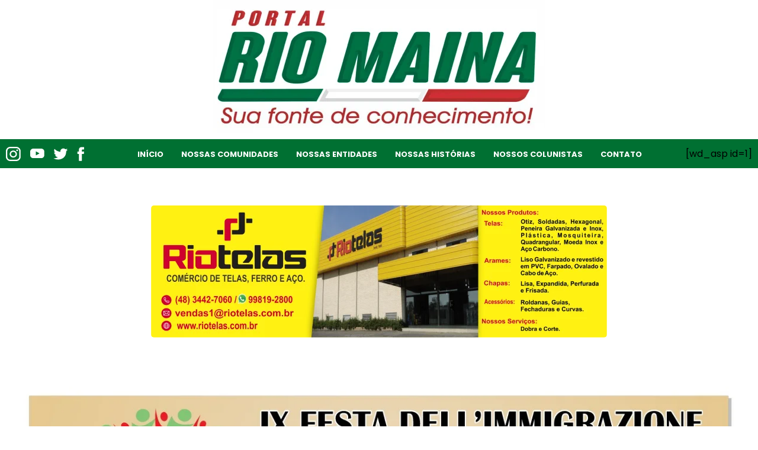

--- FILE ---
content_type: text/html; charset=UTF-8
request_url: https://www.portalriomaina.com/tag/centro-de-convivencia-idoso/
body_size: 19508
content:
<!DOCTYPE html><html lang="pt-BR"><head><script data-no-optimize="1">var litespeed_docref=sessionStorage.getItem("litespeed_docref");litespeed_docref&&(Object.defineProperty(document,"referrer",{get:function(){return litespeed_docref}}),sessionStorage.removeItem("litespeed_docref"));</script> <meta charset="UTF-8"><meta name="viewport" content="width=device-width, initial-scale=1, minimum-scale=1"><meta name="theme-color" content="#00a048"><meta name="format-detection" content="telephone=no"/><link data-asynced="1" as="style" onload="this.onload=null;this.rel='stylesheet'"  href="https://unpkg.com/aos@2.3.1/dist/aos.css" rel="preload"> <script type="litespeed/javascript" data-src="https://unpkg.com/aos@2.3.1/dist/aos.js"></script> <title>centro de convivência idoso | Portal Rio Maina</title><meta name='robots' content='max-image-preview:large' /><style>img:is([sizes="auto" i], [sizes^="auto," i]) { contain-intrinsic-size: 3000px 1500px }</style><link rel='dns-prefetch' href='//rawgithub.com' /><link rel='dns-prefetch' href='//unpkg.com' /><link rel='dns-prefetch' href='//cdnjs.cloudflare.com' /><link rel='dns-prefetch' href='//cdn.jsdelivr.net' /><link rel="alternate" type="application/rss+xml" title="Feed de tag para Portal Rio Maina &raquo; centro de convivência idoso" href="https://www.portalriomaina.com/tag/centro-de-convivencia-idoso/feed/" /><style id="litespeed-ccss">ul{box-sizing:border-box}:root{--wp--preset--font-size--normal:16px;--wp--preset--font-size--huge:42px}:root{--wp--preset--aspect-ratio--square:1;--wp--preset--aspect-ratio--4-3:4/3;--wp--preset--aspect-ratio--3-4:3/4;--wp--preset--aspect-ratio--3-2:3/2;--wp--preset--aspect-ratio--2-3:2/3;--wp--preset--aspect-ratio--16-9:16/9;--wp--preset--aspect-ratio--9-16:9/16;--wp--preset--color--black:#000;--wp--preset--color--cyan-bluish-gray:#abb8c3;--wp--preset--color--white:#fff;--wp--preset--color--pale-pink:#f78da7;--wp--preset--color--vivid-red:#cf2e2e;--wp--preset--color--luminous-vivid-orange:#ff6900;--wp--preset--color--luminous-vivid-amber:#fcb900;--wp--preset--color--light-green-cyan:#7bdcb5;--wp--preset--color--vivid-green-cyan:#00d084;--wp--preset--color--pale-cyan-blue:#8ed1fc;--wp--preset--color--vivid-cyan-blue:#0693e3;--wp--preset--color--vivid-purple:#9b51e0;--wp--preset--gradient--vivid-cyan-blue-to-vivid-purple:linear-gradient(135deg,rgba(6,147,227,1) 0%,#9b51e0 100%);--wp--preset--gradient--light-green-cyan-to-vivid-green-cyan:linear-gradient(135deg,#7adcb4 0%,#00d082 100%);--wp--preset--gradient--luminous-vivid-amber-to-luminous-vivid-orange:linear-gradient(135deg,rgba(252,185,0,1) 0%,rgba(255,105,0,1) 100%);--wp--preset--gradient--luminous-vivid-orange-to-vivid-red:linear-gradient(135deg,rgba(255,105,0,1) 0%,#cf2e2e 100%);--wp--preset--gradient--very-light-gray-to-cyan-bluish-gray:linear-gradient(135deg,#eee 0%,#a9b8c3 100%);--wp--preset--gradient--cool-to-warm-spectrum:linear-gradient(135deg,#4aeadc 0%,#9778d1 20%,#cf2aba 40%,#ee2c82 60%,#fb6962 80%,#fef84c 100%);--wp--preset--gradient--blush-light-purple:linear-gradient(135deg,#ffceec 0%,#9896f0 100%);--wp--preset--gradient--blush-bordeaux:linear-gradient(135deg,#fecda5 0%,#fe2d2d 50%,#6b003e 100%);--wp--preset--gradient--luminous-dusk:linear-gradient(135deg,#ffcb70 0%,#c751c0 50%,#4158d0 100%);--wp--preset--gradient--pale-ocean:linear-gradient(135deg,#fff5cb 0%,#b6e3d4 50%,#33a7b5 100%);--wp--preset--gradient--electric-grass:linear-gradient(135deg,#caf880 0%,#71ce7e 100%);--wp--preset--gradient--midnight:linear-gradient(135deg,#020381 0%,#2874fc 100%);--wp--preset--font-size--small:13px;--wp--preset--font-size--medium:20px;--wp--preset--font-size--large:36px;--wp--preset--font-size--x-large:42px;--wp--preset--spacing--20:.44rem;--wp--preset--spacing--30:.67rem;--wp--preset--spacing--40:1rem;--wp--preset--spacing--50:1.5rem;--wp--preset--spacing--60:2.25rem;--wp--preset--spacing--70:3.38rem;--wp--preset--spacing--80:5.06rem;--wp--preset--shadow--natural:6px 6px 9px rgba(0,0,0,.2);--wp--preset--shadow--deep:12px 12px 50px rgba(0,0,0,.4);--wp--preset--shadow--sharp:6px 6px 0px rgba(0,0,0,.2);--wp--preset--shadow--outlined:6px 6px 0px -3px rgba(255,255,255,1),6px 6px rgba(0,0,0,1);--wp--preset--shadow--crisp:6px 6px 0px rgba(0,0,0,1)}:root{--branco:#fff;--primaria:#00a048;--primariaDark:#007032;--primariaDarker:#08572c;--colorBurger:#fff}#scrollTop{display:none;position:fixed;bottom:20px;right:30px;z-index:99;font-size:18px;border:none;outline:none;background-color:var(--primariaDarker);color:#fff;padding:15px;border-radius:4px}div.redes-sociais{display:flex;align-items:center;margin-right:calc(-54.348px + 5.435vw)}div.redes-sociais .rede-social img{width:100%;height:100%}div.redes-sociais .rede-social a{height:100%;display:flex;align-items:center}div.redes-sociais .rede-social:not(:last-child){margin-right:15px}.main-header .header-grid{width:100%;display:flex;flex-direction:column;background:var(--primariaDark)}.main-header .header-grid .logo{display:flex;align-items:center;justify-content:center;background:#fff}.main-header .header-grid .nav-menu{height:49px;display:flex;align-items:center;justify-content:space-between;max-width:1720px;margin:0 auto;width:100%;padding:0 10px}.main-header .header-grid .nav-menu .menu-menu-principal-container .menu{font-family:"Poppins";font-size:18px;font-style:normal;font-weight:700;line-height:27px;display:flex;align-items:center}.main-header .header-grid .nav-menu .menu-menu-principal-container .menu #menu-item-4924 .sub-menu,.main-header .header-grid .nav-menu .menu-menu-principal-container .menu #menu-item-1186 .sub-menu{overflow-y:scroll;max-height:400px}.main-header .header-grid .nav-menu .menu-menu-principal-container .menu .menu-item{position:relative;padding:0 15px;border-radius:5px;z-index:1}.main-header .header-grid .nav-menu .menu-menu-principal-container .menu .menu-item a{color:#fff!important;font-family:Poppins;font-size:calc(3px + .781vw);font-style:normal;font-weight:700;line-height:27px;letter-spacing:0em;text-align:right;text-transform:uppercase}.main-header .header-grid .nav-menu .menu-menu-principal-container .menu .menu-item:not(:last-child){margin-right:49px}.main-header .header-grid .nav-menu .menu-menu-principal-container .menu .menu-item .sub-menu{transform:translateY(30px);position:absolute;display:flex;flex-direction:column;background:var(--primariaDarker);opacity:0;visibility:hidden;top:32px;padding:18px 17px 21px 15px;left:0;text-align:right;border-bottom-left-radius:5px;border-bottom-right-radius:5px}.main-header .header-grid .nav-menu .menu-menu-principal-container .menu .menu-item .sub-menu .sub-menu{display:flex;flex-direction:column;position:absolute;background:var(--primariaDark);top:0;left:105%;width:230px;opacity:0;visibility:hidden;overflow-y:scroll;overflow-x:hidden;max-height:300px;border-radius:5px!important}.main-header .header-grid .nav-menu .menu-menu-principal-container .menu .menu-item .sub-menu .sub-menu .menu-item:before{width:55%!important}.main-header .header-grid .nav-menu .menu-menu-principal-container .menu .menu-item .sub-menu .menu-item{margin-right:0}.main-header .header-grid .nav-menu .menu-menu-principal-container .menu .menu-item .sub-menu .menu-item a{font-family:Poppins;font-size:15px;font-style:normal;font-weight:700;line-height:23px;letter-spacing:0em;text-align:right}.main-header .header-grid .nav-menu .menu-menu-principal-container .menu .menu-item .sub-menu .menu-item:not(:last-child){padding-bottom:32px}.main-header .header-grid .nav-menu .menu-menu-principal-container .menu .menu-item .sub-menu .menu-item:not(:last-child):before{content:"";border-bottom:.5px solid #00a048;width:85%;position:absolute;bottom:16px;right:14px}@media (max-width:1366px){#area-publicidade:not(.quad){padding:20px!important}.header-grid .nav-menu .menu-item{margin-right:0!important}}@media (max-width:1000px){#area-publicidade{padding:0!important;align-items:center}#area-publicidade{flex-direction:column;margin:0 auto!important}#area-publicidade a{margin:10px 0!important}.custom-logo-link{align-items:center;display:flex;justify-content:center}.header-grid .nav-menu{align-items:flex-start!important;justify-content:flex-start!important;padding:20px!important;overflow-x:hidden!important}.header-grid .nav-menu .menu-menu-principal-container{width:70%}.header-grid .nav-menu div.redes-sociais{display:flex!important;margin-bottom:10px}.header-grid .nav-menu div.ajaxsearchpro{display:block!important;margin-top:20px!important;margin-left:0!important}.header-grid .nav-menu .menu{align-items:unset!important}.header-grid .nav-menu .menu .menu-item{padding-bottom:0!important;margin-right:0!important;width:100%;border:2px solid var(--primariaDarker);margin:10px 0}.header-grid .nav-menu .menu .menu-item a{font-size:14px!important}.header-grid .nav-menu .menu .menu-item.menu-item-has-children:before{content:"";display:block;box-sizing:border-box;position:absolute;width:6px;height:6px;border-bottom:2px solid;border-right:2px solid;transform:rotate(45deg);right:10px;top:10px;color:#fff}.nav-menu{justify-content:unset;align-items:flex-start;padding:26px 20px 20px;z-index:9999;position:fixed;top:0;right:0;width:345px!important;height:100vh!important;overflow-y:scroll;flex-direction:column;transform:translateX(100%)}.header-grid{margin-right:0}.header-grid .custom-logo{width:60%}.burger_deluxe{display:block;width:50px;height:50px;background:var(--primaria);border:1px solid var(--primaria);border-right:none;border-radius:5px 0 0 5px;z-index:999999;position:fixed;top:30px;right:0;-webkit-transform:translateX(0px);transform:translateX(0px)}.burger_deluxe .burger_global{position:absolute;border-top:4px solid var(--colorBurger);width:60%;-webkit-transform:translate(10px,10px);transform:translate(10px,10px)}.burger_deluxe .burger_global.top_bun{top:0;-webkit-transform-origin:left center;transform-origin:left center}.burger_deluxe .burger_global.patty{top:12px;width:40%}.burger_deluxe .burger_global.bottom_bun{top:24px;-webkit-transform-origin:left center;transform-origin:left center;width:20%}}body{overflow-x:hidden;font-family:"Poppins"}.promagnifier{z-index:0!important}#area-publicidade{max-width:1400px;margin:43px auto;display:flex;justify-content:center;padding:calc(41.739px - 2.174vw) 0}#area-publicidade a{display:flex;align-items:center;overflow:hidden}#area-publicidade a img{border-radius:5px;object-fit:cover}*,*:before,*:after{box-sizing:inherit}html,body{height:100%}html{box-sizing:border-box;scroll-behavior:smooth}html,body,div,span,a,img,i,ul,li,fieldset,form,label,legend,header,nav,section{margin:0;padding:0;border:0;font-size:100%;vertical-align:baseline}a{text-decoration:none}a:visited{color:inherit}:focus{outline:0}header,nav,section{display:block}body{line-height:normal}ul{list-style:none}img{max-width:100%;height:auto}.fas{-moz-osx-font-smoothing:grayscale;-webkit-font-smoothing:antialiased;display:inline-block;font-style:normal;font-variant:normal;text-rendering:auto;line-height:1}.fa-arrow-up:before{content:"\f062"}.fas{font-family:'Font Awesome 5 Free';font-weight:900}div.asp_w.ajaxsearchpro,div.asp_w.asp_r,div.asp_w.asp_s{-webkit-box-sizing:content-box;-moz-box-sizing:content-box;-ms-box-sizing:content-box;-o-box-sizing:content-box;box-sizing:content-box;padding:0;margin:0;border:0;border-radius:0;text-transform:none;text-shadow:none;box-shadow:none;text-decoration:none;text-align:left;text-indent:initial;letter-spacing:normal;font-display:swap}div.asp_w_container div[id*=__original__]{display:none!important}div.asp_w.ajaxsearchpro{-webkit-box-sizing:border-box;-moz-box-sizing:border-box;-ms-box-sizing:border-box;-o-box-sizing:border-box;box-sizing:border-box}div.asp_w.asp_r,div.asp_w.asp_r *{-webkit-touch-callout:none}div.asp_w.ajaxsearchpro input[type=text]::-ms-clear{display:none;width:0;height:0}div.asp_w.ajaxsearchpro input[type=text]::-ms-reveal{display:none;width:0;height:0}div.asp_w.ajaxsearchpro input[type=search]::-webkit-search-decoration,div.asp_w.ajaxsearchpro input[type=search]::-webkit-search-cancel-button,div.asp_w.ajaxsearchpro input[type=search]::-webkit-search-results-button,div.asp_w.ajaxsearchpro input[type=search]::-webkit-search-results-decoration{display:none}div.asp_w.ajaxsearchpro input[type=search]{-webkit-appearance:textfield!important}.asp_clear{clear:both!important;margin:0!important;padding:0!important;width:auto!important;height:0!important}.hiddend{display:none!important}div.asp_w.ajaxsearchpro{width:100%;height:auto;border-radius:0;background:rgba(255,255,255,0);overflow:hidden}div.asp_w.ajaxsearchpro.asp_non_compact{min-width:200px}div.asp_m.ajaxsearchpro .proinput input:before,div.asp_m.ajaxsearchpro .proinput input:after,div.asp_m.ajaxsearchpro .proinput form:before,div.asp_m.ajaxsearchpro .proinput form:after{display:none}div.asp_m.ajaxsearchpro .probox .proinput input::-ms-clear{display:none}div.asp_m.ajaxsearchpro .probox{width:auto;border-radius:5px;background:#fff;overflow:hidden;border:1px solid #fff;box-shadow:1px 0 3px #ccc inset;display:-webkit-flex;display:flex;-webkit-flex-direction:row;flex-direction:row;direction:ltr;align-items:stretch}div.asp_m.ajaxsearchpro .probox .proinput{width:1px;height:100%;margin:0 0 0 10px;padding:0 5px;float:left;box-shadow:none;position:relative;flex:1 1 auto;-webkit-flex:1 1 auto;z-index:0}div.asp_m.ajaxsearchpro .probox .proinput form{height:100%;margin:0!important;padding:0!important}div.asp_m.ajaxsearchpro .probox .proinput input{height:100%;width:100%;border:0;background:0 0;width:auto;box-shadow:none;margin:-1px;padding:0;left:0;padding-top:2px;min-width:120px}div.asp_m.ajaxsearchpro .probox .proinput input.autocomplete{border:0;background:0 0;width:100%;box-shadow:none;margin:0;padding:0;left:0}div.asp_m.ajaxsearchpro .probox .proloading,div.asp_m.ajaxsearchpro .probox .proclose,div.asp_m.ajaxsearchpro .probox .promagnifier,div.asp_m.ajaxsearchpro .probox .prosettings{width:20px;height:20px;background:0 0;background-size:20px 20px;float:right;box-shadow:none;margin:0;padding:0;text-align:center;z-index:1}div.asp_m.ajaxsearchpro .probox .proloading,div.asp_m.ajaxsearchpro .probox .proclose{background-position:center center;display:none;background-size:auto;background-repeat:no-repeat;background-color:transparent}div.asp_m.ajaxsearchpro .probox .proloading{padding:2px;box-sizing:border-box}div.asp_m.ajaxsearchpro .probox .proclose{position:relative;z-index:2}div.asp_m.ajaxsearchpro .probox .promagnifier .innericon,div.asp_m.ajaxsearchpro .probox .prosettings .innericon{background-size:20px 20px;background-position:center center;background-repeat:no-repeat;background-color:transparent;width:100%;height:100%;line-height:initial;text-align:center;overflow:hidden}div.asp_m.ajaxsearchpro .probox .promagnifier .innericon svg,div.asp_m.ajaxsearchpro .probox .prosettings .innericon svg{height:100%;width:22px;vertical-align:baseline;display:inline-block}div.asp_m.ajaxsearchpro .probox .proclose svg{background:#333;border-radius:50%;position:absolute;top:50%;width:20px;height:20px;margin-top:-10px;left:50%;margin-left:-10px;fill:#fefefe;padding:4px;box-sizing:border-box;box-shadow:0 0 0 2px rgba(255,255,255,.9)}div.asp_hidden_data,div.asp_hidden_data *{display:none}div.asp_w.asp_r{display:none}div.asp_w.asp_r *{text-decoration:none;text-shadow:none}div.asp_w.asp_r .results{overflow:hidden;width:auto;height:0;margin:0;padding:0}div.asp_w.asp_r .resdrg{height:auto}div.asp_w.asp_s.searchsettings{width:auto;height:auto;position:absolute;display:none;z-index:11001;border-radius:0 0 3px 3px;visibility:hidden;opacity:0;overflow:visible}div.asp_w.asp_s.searchsettings form{display:flex;flex-wrap:wrap;margin:0 0 12px!important;padding:0!important}div.asp_w.asp_s.searchsettings .asp_option_inner{margin:2px 10px 0;*padding-bottom:10px}div.asp_w.asp_s.searchsettings .asp_option_inner input[type=checkbox]{display:none!important}div.asp_w.asp_s.searchsettings .asp_option_inner{width:17px;height:17px;position:relative;flex-grow:0;-webkit-flex-grow:0;flex-shrink:0;-webkit-flex-shrink:0}div.asp_w.asp_s.searchsettings .asp_option_inner label{position:absolute;width:17px;height:17px;top:0;padding:0;border-radius:2px;box-shadow:none;font-size:0!important;color:rgba(0,0,0,0)}div.asp_w.asp_s.searchsettings .asp_option_inner label:before{display:none!important}div.asp_w.asp_s.searchsettings .asp_option_inner label:after{opacity:0;font-family:'asppsicons2';content:"\e800";background:0 0;border-top:none;border-right:none;box-sizing:content-box;height:100%;width:100%;padding:0!important;position:absolute;top:0;left:0}div.asp_w.asp_s.searchsettings .asp_option_inner input[type=checkbox]:checked~label:after{opacity:1}div.asp_w.asp_s.searchsettings fieldset{position:relative;float:left}div.asp_w.asp_s.searchsettings fieldset{background:0 0;font-size:.9em;margin:12px 0 0!important;padding:0!important;width:200px;min-width:200px}div.asp_w.asp_s.searchsettings .asp_option{display:flex;flex-direction:row;-webkit-flex-direction:row;align-items:flex-start;margin:0 0 10px}div.asp_w.asp_s.searchsettings .asp_option:last-child{margin-bottom:0}div.asp_w.asp_s.searchsettings fieldset .asp_option{width:auto;max-width:none}div.ajaxsearchpro.searchsettings fieldset legend{margin-bottom:8px!important;-webkit-touch-callout:none}div[id*=ajaxsearchpro1_] div.asp_loader,div[id*=ajaxsearchpro1_] div.asp_loader *{box-sizing:border-box!important;margin:0;padding:0;box-shadow:none}div[id*=ajaxsearchpro1_] div.asp_loader{box-sizing:border-box;display:flex;flex:0 1 auto;flex-direction:column;flex-grow:0;flex-shrink:0;flex-basis:28px;max-width:100%;max-height:100%;align-items:center;justify-content:center}div[id*=ajaxsearchpro1_] div.asp_loader-inner{width:100%;margin:0 auto;text-align:center;height:100%}@-webkit-keyframes ball-pulse-sync{33%{-webkit-transform:translateY(10%);transform:translateY(10%)}66%{-webkit-transform:translateY(10%);transform:translateY(10%)}100%{-webkit-transform:translateY(0);transform:translateY(0)}}@keyframes ball-pulse-sync{33%{-webkit-transform:translateY(50%);transform:translateY(50%)}66%{-webkit-transform:translateY(50%);transform:translateY(50%)}100%{-webkit-transform:translateY(0);transform:translateY(0)}}div[id*=ajaxsearchpro1_] div.asp_ball-pulse-sync{height:20%}div[id*=ajaxsearchpro1_] div.asp_ball-pulse-sync>div:nth-child(1){-webkit-animation:ball-pulse-sync .6s -.14s infinite ease-in-out;animation:ball-pulse-sync .6s -.14s infinite ease-in-out}div[id*=ajaxsearchpro1_] div.asp_ball-pulse-sync>div:nth-child(2){-webkit-animation:ball-pulse-sync .6s -.07s infinite ease-in-out;animation:ball-pulse-sync .6s -.07s infinite ease-in-out}div[id*=ajaxsearchpro1_] div.asp_ball-pulse-sync>div:nth-child(3){-webkit-animation:ball-pulse-sync .6s 0s infinite ease-in-out;animation:ball-pulse-sync .6s 0s infinite ease-in-out}div[id*=ajaxsearchpro1_] div.asp_ball-pulse-sync>div{background-color:#fff;width:20%;margin-left:10%;height:100%;vertical-align:top;border-radius:100%;-webkit-animation-fill-mode:both;animation-fill-mode:both;display:block;float:left}div[id*=ajaxsearchprores1_] .asp_res_loader div.asp_loader,div[id*=ajaxsearchprores1_] .asp_res_loader div.asp_loader *{box-sizing:border-box!important;margin:0;padding:0;box-shadow:none}div[id*=ajaxsearchprores1_] .asp_res_loader div.asp_loader{box-sizing:border-box;display:flex;flex:0 1 auto;flex-direction:column;flex-grow:0;flex-shrink:0;flex-basis:28px;max-width:100%;max-height:100%;align-items:center;justify-content:center}div[id*=ajaxsearchprores1_] .asp_res_loader div.asp_loader-inner{width:100%;margin:0 auto;text-align:center;height:100%}@-webkit-keyframes ball-pulse-sync{33%{-webkit-transform:translateY(10%);transform:translateY(10%)}66%{-webkit-transform:translateY(10%);transform:translateY(10%)}100%{-webkit-transform:translateY(0);transform:translateY(0)}}@keyframes ball-pulse-sync{33%{-webkit-transform:translateY(50%);transform:translateY(50%)}66%{-webkit-transform:translateY(50%);transform:translateY(50%)}100%{-webkit-transform:translateY(0);transform:translateY(0)}}div[id*=ajaxsearchprores1_] .asp_res_loader div.asp_ball-pulse-sync{height:20%}div[id*=ajaxsearchprores1_] .asp_res_loader div.asp_ball-pulse-sync>div:nth-child(1){-webkit-animation:ball-pulse-sync .6s -.14s infinite ease-in-out;animation:ball-pulse-sync .6s -.14s infinite ease-in-out}div[id*=ajaxsearchprores1_] .asp_res_loader div.asp_ball-pulse-sync>div:nth-child(2){-webkit-animation:ball-pulse-sync .6s -.07s infinite ease-in-out;animation:ball-pulse-sync .6s -.07s infinite ease-in-out}div[id*=ajaxsearchprores1_] .asp_res_loader div.asp_ball-pulse-sync>div:nth-child(3){-webkit-animation:ball-pulse-sync .6s 0s infinite ease-in-out;animation:ball-pulse-sync .6s 0s infinite ease-in-out}div[id*=ajaxsearchprores1_] .asp_res_loader div.asp_ball-pulse-sync>div{background-color:#fff;width:20%;margin-left:10%;height:100%;vertical-align:top;border-radius:100%;-webkit-animation-fill-mode:both;animation-fill-mode:both;display:block;float:left}#ajaxsearchpro1_1 div.asp_loader,#ajaxsearchpro1_1 div.asp_loader *{box-sizing:border-box!important;margin:0;padding:0;box-shadow:none}#ajaxsearchpro1_1 div.asp_loader{box-sizing:border-box;display:flex;flex:0 1 auto;flex-direction:column;flex-grow:0;flex-shrink:0;flex-basis:28px;max-width:100%;max-height:100%;align-items:center;justify-content:center}#ajaxsearchpro1_1 div.asp_loader-inner{width:100%;margin:0 auto;text-align:center;height:100%}@-webkit-keyframes ball-pulse-sync{33%{-webkit-transform:translateY(10%);transform:translateY(10%)}66%{-webkit-transform:translateY(10%);transform:translateY(10%)}100%{-webkit-transform:translateY(0);transform:translateY(0)}}@keyframes ball-pulse-sync{33%{-webkit-transform:translateY(50%);transform:translateY(50%)}66%{-webkit-transform:translateY(50%);transform:translateY(50%)}100%{-webkit-transform:translateY(0);transform:translateY(0)}}#ajaxsearchpro1_1 div.asp_ball-pulse-sync{height:20%}#ajaxsearchpro1_1 div.asp_ball-pulse-sync>div:nth-child(1){-webkit-animation:ball-pulse-sync .6s -.14s infinite ease-in-out;animation:ball-pulse-sync .6s -.14s infinite ease-in-out}#ajaxsearchpro1_1 div.asp_ball-pulse-sync>div:nth-child(2){-webkit-animation:ball-pulse-sync .6s -.07s infinite ease-in-out;animation:ball-pulse-sync .6s -.07s infinite ease-in-out}#ajaxsearchpro1_1 div.asp_ball-pulse-sync>div:nth-child(3){-webkit-animation:ball-pulse-sync .6s 0s infinite ease-in-out;animation:ball-pulse-sync .6s 0s infinite ease-in-out}#ajaxsearchpro1_1 div.asp_ball-pulse-sync>div{background-color:#fff;width:20%;margin-left:10%;height:100%;vertical-align:top;border-radius:100%;-webkit-animation-fill-mode:both;animation-fill-mode:both;display:block;float:left}div.asp_r.asp_r_1,div.asp_r.asp_r_1 *,div.asp_m.asp_m_1,div.asp_m.asp_m_1 *,div.asp_s.asp_s_1,div.asp_s.asp_s_1 *{-webkit-box-sizing:content-box;-moz-box-sizing:content-box;-ms-box-sizing:content-box;-o-box-sizing:content-box;box-sizing:content-box;border:0;border-radius:0;text-transform:none;text-shadow:none;box-shadow:none;text-decoration:none;text-align:left;letter-spacing:normal}div.asp_r.asp_r_1,div.asp_m.asp_m_1,div.asp_s.asp_s_1{-webkit-box-sizing:border-box;-moz-box-sizing:border-box;-ms-box-sizing:border-box;-o-box-sizing:border-box;box-sizing:border-box}div.asp_r.asp_r_1,div.asp_r.asp_r_1 *,div.asp_m.asp_m_1,div.asp_m.asp_m_1 *,div.asp_s.asp_s_1,div.asp_s.asp_s_1 *{padding:0;margin:0}#ajaxsearchpro1_1,div.asp_m.asp_m_1{width:132px;height:auto;max-height:none;border-radius:5px;background:#d1eaff;margin-left:auto;margin-top:0;margin-bottom:0;background-image:-moz-radial-gradient(center,ellipse cover,#007032,#007032);background-image:-webkit-gradient(radial,center center,0px,center center,100%,#007032,#007032);background-image:-webkit-radial-gradient(center,ellipse cover,#007032,#007032);background-image:-o-radial-gradient(center,ellipse cover,#007032,#007032);background-image:-ms-radial-gradient(center,ellipse cover,#007032,#007032);background-image:radial-gradient(ellipse at center,#007032,#007032);overflow:hidden;border:2px solid #fff;border-radius:10px;box-shadow:none}#ajaxsearchpro1_1 .probox,div.asp_m.asp_m_1 .probox{margin:0;height:36px;background-image:-moz-radial-gradient(center,ellipse cover,rgba(0,112,50,1),rgba(0,112,50,1));background-image:-webkit-gradient(radial,center center,0px,center center,100%,rgba(0,112,50,1),rgba(0,112,50,1));background-image:-webkit-radial-gradient(center,ellipse cover,rgba(0,112,50,1),rgba(0,112,50,1));background-image:-o-radial-gradient(center,ellipse cover,rgba(0,112,50,1),rgba(0,112,50,1));background-image:-ms-radial-gradient(center,ellipse cover,rgba(0,112,50,1),rgba(0,112,50,1));background-image:radial-gradient(ellipse at center,rgba(0,112,50,1),rgba(0,112,50,1));border:0 solid #68aec7;border-radius:0;box-shadow:none}#ajaxsearchpro1_1 .probox .proinput,div.asp_m.asp_m_1 .probox .proinput{font-weight:400;font-family:"PT Sans";color:#fff;font-size:12px;line-height:15px;text-shadow:none;line-height:normal;flex-grow:1;order:5;-webkit-flex-grow:1;-webkit-order:5}#ajaxsearchpro1_1 .probox .proinput input.orig,div.asp_m.asp_m_1 .probox .proinput input.orig{font-weight:400;font-family:"PT Sans";color:#fff;font-size:12px;line-height:15px;text-shadow:none;line-height:normal;border:0;box-shadow:none;height:36px;position:relative;z-index:2;padding:0!important;padding-top:2px!important;margin:-1px 0 0 -4px!important;width:100%;background:0 0!important}#ajaxsearchpro1_1 .probox .proinput input.autocomplete,div.asp_m.asp_m_1 .probox .proinput input.autocomplete{font-weight:400;font-family:"PT Sans";color:#fff;font-size:12px;line-height:15px;text-shadow:none;line-height:normal;opacity:.25;height:36px;display:block;position:relative;z-index:1;padding:0!important;margin:-1px 0 0 -4px!important;margin-top:-36px!important;width:100%;background:0 0!important}div.asp_m.asp_m_1 .probox .proinput input.orig::-webkit-input-placeholder{font-weight:400;font-family:"PT Sans";color:#fff;font-size:12px;text-shadow:none;opacity:.85}div.asp_m.asp_m_1 .probox .proinput input.orig::-moz-placeholder{font-weight:400;font-family:"PT Sans";color:#fff;font-size:12px;text-shadow:none;opacity:.85}div.asp_m.asp_m_1 .probox .proinput input.orig:-ms-input-placeholder{font-weight:400;font-family:"PT Sans";color:#fff;font-size:12px;text-shadow:none;opacity:.85}div.asp_m.asp_m_1 .probox .proinput input.orig:-moz-placeholder{font-weight:400;font-family:"PT Sans";color:#fff;font-size:12px;text-shadow:none;opacity:.85;line-height:normal!important}#ajaxsearchpro1_1 .probox .proinput input.autocomplete,div.asp_m.asp_m_1 .probox .proinput input.autocomplete{font-weight:400;font-family:"PT Sans";color:#fff;font-size:12px;line-height:15px;text-shadow:none;line-height:normal;border:0;box-shadow:none}#ajaxsearchpro1_1 .probox .proloading,#ajaxsearchpro1_1 .probox .proclose,#ajaxsearchpro1_1 .probox .promagnifier,#ajaxsearchpro1_1 .probox .prosettings,div.asp_m.asp_m_1 .probox .proloading,div.asp_m.asp_m_1 .probox .proclose,div.asp_m.asp_m_1 .probox .promagnifier,div.asp_m.asp_m_1 .probox .prosettings{width:36px;height:36px;flex:0 0 36px;flex-grow:0;order:7;-webkit-flex:0 0 36px;-webkit-flex-grow:0;-webkit-order:7}#ajaxsearchpro1_1 .probox .proclose svg,div.asp_m.asp_m_1 .probox .proclose svg{fill:#fefefe;background:#333;box-shadow:0 0 0 2px rgba(255,255,255,.9)}#ajaxsearchpro1_1 .probox .proloading,div.asp_m.asp_m_1 .probox .proloading{width:36px;height:36px;min-width:36px;min-height:36px;max-width:36px;max-height:36px}#ajaxsearchpro1_1 .probox .proloading .asp_loader,div.asp_m.asp_m_1 .probox .proloading .asp_loader{width:32px;height:32px;min-width:32px;min-height:32px;max-width:32px;max-height:32px}#ajaxsearchpro1_1 .probox .promagnifier,div.asp_m.asp_m_1 .probox .promagnifier{width:auto;height:36px;flex:0 0 auto;order:7;-webkit-flex:0 0 auto;-webkit-order:7}#ajaxsearchpro1_1 .probox .promagnifier div.innericon,div.asp_m.asp_m_1 .probox .promagnifier div.innericon{width:36px;height:36px;float:right}#ajaxsearchpro1_1 .probox .promagnifier div.asp_text_button,div.asp_m.asp_m_1 .probox .promagnifier div.asp_text_button{width:auto;height:36px;float:right;margin:0;padding:0 10px 0 2px;font-weight:400;font-family:"Open Sans";color:rgba(51,51,51,1);font-size:15px;line-height:normal;text-shadow:none;line-height:36px}#ajaxsearchpro1_1 .probox .promagnifier .innericon svg,div.asp_m.asp_m_1 .probox .promagnifier .innericon svg{fill:#fff}#ajaxsearchpro1_1 .probox .prosettings .innericon svg,div.asp_m.asp_m_1 .probox .prosettings .innericon svg{fill:#fff}#ajaxsearchpro1_1 .probox .promagnifier,div.asp_m.asp_m_1 .probox .promagnifier{width:36px;height:36px;background-image:-webkit-linear-gradient(180deg,rgba(0,112,50,1),rgba(0,112,50,1));background-image:-moz-linear-gradient(180deg,rgba(0,112,50,1),rgba(0,112,50,1));background-image:-o-linear-gradient(180deg,rgba(0,112,50,1),rgba(0,112,50,1));background-image:-ms-linear-gradient(180deg,rgba(0,112,50,1) 0,rgba(0,112,50,1) 100%);background-image:linear-gradient(180deg,rgba(0,112,50,1),rgba(0,112,50,1));background-position:center center;background-repeat:no-repeat;order:11;-webkit-order:11;float:right;border:0 solid #fff;border-radius:0;box-shadow:0 0 0 0 rgba(255,255,255,.61);background-size:100% 100%;background-position:center center;background-repeat:no-repeat}#ajaxsearchpro1_1 .probox .prosettings,div.asp_m.asp_m_1 .probox .prosettings{width:36px;height:36px;background-image:-webkit-linear-gradient(185deg,#be4c46,#be4c46);background-image:-moz-linear-gradient(185deg,#be4c46,#be4c46);background-image:-o-linear-gradient(185deg,#be4c46,#be4c46);background-image:-ms-linear-gradient(185deg,#be4c46 0,#be4c46 100%);background-image:linear-gradient(185deg,#be4c46,#be4c46);background-position:center center;background-repeat:no-repeat;order:10;-webkit-order:10;float:right;border:0 solid #68aec7;border-radius:0;box-shadow:0 0 0 0 rgba(255,255,255,.63);background-size:100% 100%;align-self:flex-end}div.asp_r.asp_r_1{position:absolute;z-index:11000;width:auto;margin:12px 0 0}div.asp_r.asp_r_1 .asp_res_loader{background:#fff;height:200px;padding:10px}div.asp_r.asp_r_1 .asp_res_loader .asp_loader{height:200px;width:200px;margin:0 auto}div.asp_s.asp_s_1.searchsettings,div.asp_s.asp_s_1.searchsettings,div.asp_s.asp_s_1.searchsettings{direction:ltr;padding:0;background-image:-webkit-linear-gradient(185deg,#be4c46,#be4c46);background-image:-moz-linear-gradient(185deg,#be4c46,#be4c46);background-image:-o-linear-gradient(185deg,#be4c46,#be4c46);background-image:-ms-linear-gradient(185deg,#be4c46 0,#be4c46 100%);background-image:linear-gradient(185deg,#be4c46,#be4c46);box-shadow:none;max-width:208px;z-index:2}div.asp_s.asp_s_1.searchsettings.asp_s,div.asp_s.asp_s_1.searchsettings.asp_s,div.asp_s.asp_s_1.searchsettings.asp_s{z-index:11001}div.asp_s.asp_s_1.searchsettings form,div.asp_s.asp_s_1.searchsettings form,div.asp_s.asp_s_1.searchsettings form{display:flex}div.asp_s.asp_s_1.searchsettings .asp_option_inner label{background-image:-webkit-linear-gradient(180deg,#222,#45484d);background-image:-moz-linear-gradient(180deg,#222,#45484d);background-image:-o-linear-gradient(180deg,#222,#45484d);background-image:-ms-linear-gradient(180deg,#222 0,#45484d 100%);background-image:linear-gradient(180deg,#222,#45484d)}div.asp_s.asp_s_1.searchsettings .asp_option_inner label:after{font-family:'asppsicons2';border:none;content:"\e800";display:block;position:absolute;top:0;left:0;font-size:11px;color:#fff;margin:1px 0 0!important;line-height:17px;text-align:center;text-decoration:none;text-shadow:none}div.asp_s.asp_s_1.searchsettings fieldset{width:200px;min-width:200px;max-width:10000px}div.asp_s.asp_s_1.searchsettings fieldset legend{padding:0 0 0 10px;margin:0;background:0 0;font-weight:400;font-family:"Open Sans";color:#1f1f1f;font-size:13px;line-height:15px;text-shadow:none}div.asp_r.asp_r_1.vertical{padding:4px;background:rgba(0,90,40,1);border-radius:3px;border:0 none rgba(0,0,0,1);border-radius:0;box-shadow:none;visibility:hidden;display:none}div.asp_r.asp_r_1.vertical .results{max-height:350px}div.asp_r.asp_r_1.vertical .resdrg{display:flex;flex-wrap:wrap}@media only screen and (min-width:641px) and (max-width:1024px){div.asp_r.asp_r_1.vertical .results{max-height:none}}@media only screen and (max-width:640px){div.asp_r.asp_r_1.vertical .results{max-height:none}}.asp_m{height:0}div#totalpoll.totalpoll-wrapper[totalpoll-uid=b497c5834b9ab355a87f924125d44d2d] *{box-sizing:border-box}div#totalpoll.totalpoll-wrapper[totalpoll-uid=b497c5834b9ab355a87f924125d44d2d] div{border:0;outline:0;vertical-align:baseline;background-color:transparent;margin:0;padding:0;font-size:100%;text-shadow:unset;box-shadow:unset}div#totalpoll.totalpoll-wrapper[totalpoll-uid=b497c5834b9ab355a87f924125d44d2d] input{vertical-align:middle}div#totalpoll.totalpoll-wrapper[totalpoll-uid=b497c5834b9ab355a87f924125d44d2d] .totalpoll-column-full{padding:0 calc(1em/2);width:100%}@media (min-width:768px){div#totalpoll.totalpoll-wrapper[totalpoll-uid=b497c5834b9ab355a87f924125d44d2d] .totalpoll-column-full{width:100%}}div#totalpoll.totalpoll-wrapper[totalpoll-uid=b497c5834b9ab355a87f924125d44d2d] .totalpoll-form-page{display:flex;flex-direction:row;flex-wrap:wrap;margin:0 calc(-1em/2)}div#totalpoll.totalpoll-wrapper[totalpoll-uid=b497c5834b9ab355a87f924125d44d2d] .totalpoll-form-hidden-fields{display:none}div#totalpoll.totalpoll-wrapper[totalpoll-uid=b497c5834b9ab355a87f924125d44d2d] .totalpoll-form-field{padding:0 calc(1em/2);margin-bottom:1em}div#totalpoll.totalpoll-wrapper[totalpoll-uid=b497c5834b9ab355a87f924125d44d2d] .totalpoll-form-field-input{display:block;width:100%;font-family:inherit;font-weight:inherit;font-size:inherit;line-height:inherit;text-transform:inherit;text-align:inherit;padding-top:.5em;padding-right:.5em;padding-bottom:.5em;padding-left:.5em;border-width:1px;border-style:solid;border-radius:unset;background:#fff;color:#333;border-color:#ddd;box-shadow:inset 0 3px 0 rgba(0,0,0,.05);border-radius:15px}div#totalpoll.totalpoll-wrapper[totalpoll-uid=b497c5834b9ab355a87f924125d44d2d] .totalpoll-form-field-errors{font-family:inherit;font-weight:inherit;font-size:inherit;line-height:inherit;text-transform:inherit;text-align:inherit;padding-top:.5em;padding-right:0;padding-bottom:0;padding-left:0;background:0 0;color:#f44336}div#totalpoll.totalpoll-wrapper[totalpoll-uid=b497c5834b9ab355a87f924125d44d2d] .totalpoll-form-field-errors:empty{display:none}div#totalpoll.totalpoll-wrapper[totalpoll-uid=b497c5834b9ab355a87f924125d44d2d] .totalpoll-form-field-hidden{display:none}</style><link rel="preload" data-asynced="1" data-optimized="2" as="style" onload="this.onload=null;this.rel='stylesheet'" href="https://www.portalriomaina.com/wp-content/litespeed/css/6209a0226170c1fc191f25633a3ce98e.css?ver=c0739" /><script data-optimized="1" type="litespeed/javascript" data-src="https://www.portalriomaina.com/wp-content/plugins/litespeed-cache/assets/js/css_async.min.js"></script> <style id='classic-theme-styles-inline-css' type='text/css'>/*! This file is auto-generated */
.wp-block-button__link{color:#fff;background-color:#32373c;border-radius:9999px;box-shadow:none;text-decoration:none;padding:calc(.667em + 2px) calc(1.333em + 2px);font-size:1.125em}.wp-block-file__button{background:#32373c;color:#fff;text-decoration:none}</style><style id='global-styles-inline-css' type='text/css'>:root{--wp--preset--aspect-ratio--square: 1;--wp--preset--aspect-ratio--4-3: 4/3;--wp--preset--aspect-ratio--3-4: 3/4;--wp--preset--aspect-ratio--3-2: 3/2;--wp--preset--aspect-ratio--2-3: 2/3;--wp--preset--aspect-ratio--16-9: 16/9;--wp--preset--aspect-ratio--9-16: 9/16;--wp--preset--color--black: #000000;--wp--preset--color--cyan-bluish-gray: #abb8c3;--wp--preset--color--white: #ffffff;--wp--preset--color--pale-pink: #f78da7;--wp--preset--color--vivid-red: #cf2e2e;--wp--preset--color--luminous-vivid-orange: #ff6900;--wp--preset--color--luminous-vivid-amber: #fcb900;--wp--preset--color--light-green-cyan: #7bdcb5;--wp--preset--color--vivid-green-cyan: #00d084;--wp--preset--color--pale-cyan-blue: #8ed1fc;--wp--preset--color--vivid-cyan-blue: #0693e3;--wp--preset--color--vivid-purple: #9b51e0;--wp--preset--gradient--vivid-cyan-blue-to-vivid-purple: linear-gradient(135deg,rgba(6,147,227,1) 0%,rgb(155,81,224) 100%);--wp--preset--gradient--light-green-cyan-to-vivid-green-cyan: linear-gradient(135deg,rgb(122,220,180) 0%,rgb(0,208,130) 100%);--wp--preset--gradient--luminous-vivid-amber-to-luminous-vivid-orange: linear-gradient(135deg,rgba(252,185,0,1) 0%,rgba(255,105,0,1) 100%);--wp--preset--gradient--luminous-vivid-orange-to-vivid-red: linear-gradient(135deg,rgba(255,105,0,1) 0%,rgb(207,46,46) 100%);--wp--preset--gradient--very-light-gray-to-cyan-bluish-gray: linear-gradient(135deg,rgb(238,238,238) 0%,rgb(169,184,195) 100%);--wp--preset--gradient--cool-to-warm-spectrum: linear-gradient(135deg,rgb(74,234,220) 0%,rgb(151,120,209) 20%,rgb(207,42,186) 40%,rgb(238,44,130) 60%,rgb(251,105,98) 80%,rgb(254,248,76) 100%);--wp--preset--gradient--blush-light-purple: linear-gradient(135deg,rgb(255,206,236) 0%,rgb(152,150,240) 100%);--wp--preset--gradient--blush-bordeaux: linear-gradient(135deg,rgb(254,205,165) 0%,rgb(254,45,45) 50%,rgb(107,0,62) 100%);--wp--preset--gradient--luminous-dusk: linear-gradient(135deg,rgb(255,203,112) 0%,rgb(199,81,192) 50%,rgb(65,88,208) 100%);--wp--preset--gradient--pale-ocean: linear-gradient(135deg,rgb(255,245,203) 0%,rgb(182,227,212) 50%,rgb(51,167,181) 100%);--wp--preset--gradient--electric-grass: linear-gradient(135deg,rgb(202,248,128) 0%,rgb(113,206,126) 100%);--wp--preset--gradient--midnight: linear-gradient(135deg,rgb(2,3,129) 0%,rgb(40,116,252) 100%);--wp--preset--font-size--small: 13px;--wp--preset--font-size--medium: 20px;--wp--preset--font-size--large: 36px;--wp--preset--font-size--x-large: 42px;--wp--preset--spacing--20: 0.44rem;--wp--preset--spacing--30: 0.67rem;--wp--preset--spacing--40: 1rem;--wp--preset--spacing--50: 1.5rem;--wp--preset--spacing--60: 2.25rem;--wp--preset--spacing--70: 3.38rem;--wp--preset--spacing--80: 5.06rem;--wp--preset--shadow--natural: 6px 6px 9px rgba(0, 0, 0, 0.2);--wp--preset--shadow--deep: 12px 12px 50px rgba(0, 0, 0, 0.4);--wp--preset--shadow--sharp: 6px 6px 0px rgba(0, 0, 0, 0.2);--wp--preset--shadow--outlined: 6px 6px 0px -3px rgba(255, 255, 255, 1), 6px 6px rgba(0, 0, 0, 1);--wp--preset--shadow--crisp: 6px 6px 0px rgba(0, 0, 0, 1);}:where(.is-layout-flex){gap: 0.5em;}:where(.is-layout-grid){gap: 0.5em;}body .is-layout-flex{display: flex;}.is-layout-flex{flex-wrap: wrap;align-items: center;}.is-layout-flex > :is(*, div){margin: 0;}body .is-layout-grid{display: grid;}.is-layout-grid > :is(*, div){margin: 0;}:where(.wp-block-columns.is-layout-flex){gap: 2em;}:where(.wp-block-columns.is-layout-grid){gap: 2em;}:where(.wp-block-post-template.is-layout-flex){gap: 1.25em;}:where(.wp-block-post-template.is-layout-grid){gap: 1.25em;}.has-black-color{color: var(--wp--preset--color--black) !important;}.has-cyan-bluish-gray-color{color: var(--wp--preset--color--cyan-bluish-gray) !important;}.has-white-color{color: var(--wp--preset--color--white) !important;}.has-pale-pink-color{color: var(--wp--preset--color--pale-pink) !important;}.has-vivid-red-color{color: var(--wp--preset--color--vivid-red) !important;}.has-luminous-vivid-orange-color{color: var(--wp--preset--color--luminous-vivid-orange) !important;}.has-luminous-vivid-amber-color{color: var(--wp--preset--color--luminous-vivid-amber) !important;}.has-light-green-cyan-color{color: var(--wp--preset--color--light-green-cyan) !important;}.has-vivid-green-cyan-color{color: var(--wp--preset--color--vivid-green-cyan) !important;}.has-pale-cyan-blue-color{color: var(--wp--preset--color--pale-cyan-blue) !important;}.has-vivid-cyan-blue-color{color: var(--wp--preset--color--vivid-cyan-blue) !important;}.has-vivid-purple-color{color: var(--wp--preset--color--vivid-purple) !important;}.has-black-background-color{background-color: var(--wp--preset--color--black) !important;}.has-cyan-bluish-gray-background-color{background-color: var(--wp--preset--color--cyan-bluish-gray) !important;}.has-white-background-color{background-color: var(--wp--preset--color--white) !important;}.has-pale-pink-background-color{background-color: var(--wp--preset--color--pale-pink) !important;}.has-vivid-red-background-color{background-color: var(--wp--preset--color--vivid-red) !important;}.has-luminous-vivid-orange-background-color{background-color: var(--wp--preset--color--luminous-vivid-orange) !important;}.has-luminous-vivid-amber-background-color{background-color: var(--wp--preset--color--luminous-vivid-amber) !important;}.has-light-green-cyan-background-color{background-color: var(--wp--preset--color--light-green-cyan) !important;}.has-vivid-green-cyan-background-color{background-color: var(--wp--preset--color--vivid-green-cyan) !important;}.has-pale-cyan-blue-background-color{background-color: var(--wp--preset--color--pale-cyan-blue) !important;}.has-vivid-cyan-blue-background-color{background-color: var(--wp--preset--color--vivid-cyan-blue) !important;}.has-vivid-purple-background-color{background-color: var(--wp--preset--color--vivid-purple) !important;}.has-black-border-color{border-color: var(--wp--preset--color--black) !important;}.has-cyan-bluish-gray-border-color{border-color: var(--wp--preset--color--cyan-bluish-gray) !important;}.has-white-border-color{border-color: var(--wp--preset--color--white) !important;}.has-pale-pink-border-color{border-color: var(--wp--preset--color--pale-pink) !important;}.has-vivid-red-border-color{border-color: var(--wp--preset--color--vivid-red) !important;}.has-luminous-vivid-orange-border-color{border-color: var(--wp--preset--color--luminous-vivid-orange) !important;}.has-luminous-vivid-amber-border-color{border-color: var(--wp--preset--color--luminous-vivid-amber) !important;}.has-light-green-cyan-border-color{border-color: var(--wp--preset--color--light-green-cyan) !important;}.has-vivid-green-cyan-border-color{border-color: var(--wp--preset--color--vivid-green-cyan) !important;}.has-pale-cyan-blue-border-color{border-color: var(--wp--preset--color--pale-cyan-blue) !important;}.has-vivid-cyan-blue-border-color{border-color: var(--wp--preset--color--vivid-cyan-blue) !important;}.has-vivid-purple-border-color{border-color: var(--wp--preset--color--vivid-purple) !important;}.has-vivid-cyan-blue-to-vivid-purple-gradient-background{background: var(--wp--preset--gradient--vivid-cyan-blue-to-vivid-purple) !important;}.has-light-green-cyan-to-vivid-green-cyan-gradient-background{background: var(--wp--preset--gradient--light-green-cyan-to-vivid-green-cyan) !important;}.has-luminous-vivid-amber-to-luminous-vivid-orange-gradient-background{background: var(--wp--preset--gradient--luminous-vivid-amber-to-luminous-vivid-orange) !important;}.has-luminous-vivid-orange-to-vivid-red-gradient-background{background: var(--wp--preset--gradient--luminous-vivid-orange-to-vivid-red) !important;}.has-very-light-gray-to-cyan-bluish-gray-gradient-background{background: var(--wp--preset--gradient--very-light-gray-to-cyan-bluish-gray) !important;}.has-cool-to-warm-spectrum-gradient-background{background: var(--wp--preset--gradient--cool-to-warm-spectrum) !important;}.has-blush-light-purple-gradient-background{background: var(--wp--preset--gradient--blush-light-purple) !important;}.has-blush-bordeaux-gradient-background{background: var(--wp--preset--gradient--blush-bordeaux) !important;}.has-luminous-dusk-gradient-background{background: var(--wp--preset--gradient--luminous-dusk) !important;}.has-pale-ocean-gradient-background{background: var(--wp--preset--gradient--pale-ocean) !important;}.has-electric-grass-gradient-background{background: var(--wp--preset--gradient--electric-grass) !important;}.has-midnight-gradient-background{background: var(--wp--preset--gradient--midnight) !important;}.has-small-font-size{font-size: var(--wp--preset--font-size--small) !important;}.has-medium-font-size{font-size: var(--wp--preset--font-size--medium) !important;}.has-large-font-size{font-size: var(--wp--preset--font-size--large) !important;}.has-x-large-font-size{font-size: var(--wp--preset--font-size--x-large) !important;}
:where(.wp-block-post-template.is-layout-flex){gap: 1.25em;}:where(.wp-block-post-template.is-layout-grid){gap: 1.25em;}
:where(.wp-block-columns.is-layout-flex){gap: 2em;}:where(.wp-block-columns.is-layout-grid){gap: 2em;}
:root :where(.wp-block-pullquote){font-size: 1.5em;line-height: 1.6;}</style><link data-asynced="1" as="style" onload="this.onload=null;this.rel='stylesheet'"  rel='preload' id='slick-css-css' href='https://cdn.jsdelivr.net/npm/slick-carousel@1.8.1/slick/slick.css?ver=6.8.2' type='text/css' media='all' /> <script type="litespeed/javascript" data-src="https://www.portalriomaina.com/wp-includes/js/jquery/jquery.min.js" id="jquery-core-js"></script> <script type="litespeed/javascript" data-src="https://rawgithub.com/darkskyapp/skycons/master/skycons.js?ver=6.8.2" id="skycons-js-js"></script> <script type="litespeed/javascript" data-src="https://unpkg.com/masonry-layout@4/dist/masonry.pkgd.min.js?ver=6.8.2" id="masonry-js-js"></script> <script type="litespeed/javascript" data-src="https://unpkg.com/imagesloaded@4/imagesloaded.pkgd.min.js?ver=6.8.2" id="masonry-imageloaded-js-js"></script> <script type="litespeed/javascript" data-src="https://cdnjs.cloudflare.com/ajax/libs/jquery.mask/1.14.16/jquery.mask.min.js?ver=6.8.2" id="jquery-mask-js-js"></script> <script type="litespeed/javascript" data-src="https://cdn.jsdelivr.net/npm/slick-carousel@1.8.1/slick/slick.js?ver=6.8.2" id="slick-js-js"></script> <link rel="https://api.w.org/" href="https://www.portalriomaina.com/wp-json/" /><link rel="alternate" title="JSON" type="application/json" href="https://www.portalriomaina.com/wp-json/wp/v2/tags/242" /><link rel="EditURI" type="application/rsd+xml" title="RSD" href="https://www.portalriomaina.com/xmlrpc.php?rsd" /><meta name="generator" content="WordPress 6.8.2" />
 <script type="litespeed/javascript" data-src="https://www.googletagmanager.com/gtag/js?id=G-YHQG64S9PB&l=beehiveDataLayer"></script> <script type="litespeed/javascript">window.beehiveDataLayer=window.beehiveDataLayer||[];function beehive_ga(){beehiveDataLayer.push(arguments)}
beehive_ga('js',new Date())
beehive_ga('config','G-YHQG64S9PB',{'anonymize_ip':!1,'allow_google_signals':!1,})</script> <link rel="canonical" href="https://www.portalriomaina.com/tag/centro-de-convivencia-idoso/" /> <script type="application/ld+json">{"@context":"https:\/\/schema.org","@graph":[{"@type":"Organization","@id":"https:\/\/www.portalriomaina.com\/#schema-publishing-organization","url":"https:\/\/www.portalriomaina.com\/","name":"Portal Rio Maina","logo":{"@type":"ImageObject","@id":"https:\/\/www.portalriomaina.com\/#schema-organization-logo","url":"http:\/\/portalriomaina.com\/wp-content\/uploads\/2021\/05\/cropped-Design-sem-nome-2.png","height":60,"width":60}},{"@type":"WebSite","@id":"https:\/\/www.portalriomaina.com\/#schema-website","url":"https:\/\/www.portalriomaina.com","name":"Portal Rio Maina","encoding":"UTF-8","potentialAction":{"@type":"SearchAction","target":"https:\/\/www.portalriomaina.com\/search\/{search_term_string}\/","query-input":"required name=search_term_string"},"image":{"@type":"ImageObject","@id":"https:\/\/www.portalriomaina.com\/#schema-site-logo","url":"https:\/\/www.portalriomaina.com\/wp-content\/uploads\/2020\/08\/Logo-portal-nova.jpg","height":886,"width":2481}},{"@type":"CollectionPage","@id":"https:\/\/www.portalriomaina.com\/tag\/centro-de-convivencia-idoso\/#schema-webpage","isPartOf":{"@id":"https:\/\/www.portalriomaina.com\/#schema-website"},"publisher":{"@id":"https:\/\/www.portalriomaina.com\/#schema-publishing-organization"},"url":"https:\/\/www.portalriomaina.com\/tag\/centro-de-convivencia-idoso\/","mainEntity":{"@type":"ItemList","itemListElement":[{"@type":"ListItem","position":"1","url":"https:\/\/www.portalriomaina.com\/centro-de-convivencia-da-terceira-idade-comeca-a-ser-construido-no-parque-das-nacoes\/"}]}},{"@type":"BreadcrumbList","@id":"https:\/\/www.portalriomaina.com\/tag\/centro-de-convivencia-idoso?tag=centro-de-convivencia-idoso\/#breadcrumb","itemListElement":[{"@type":"ListItem","position":1,"name":"Home","item":"https:\/\/www.portalriomaina.com"},{"@type":"ListItem","position":2,"name":"Archive for centro de conviv\u00eancia idoso"}]}]}</script> <meta property="og:type" content="object" /><meta property="og:url" content="https://www.portalriomaina.com/tag/centro-de-convivencia-idoso/" /><meta property="og:title" content="centro de convivência idoso | Portal Rio Maina" /><meta name="twitter:card" content="summary" /><meta name="twitter:site" content="portalriomaina" /><meta name="twitter:title" content="centro de convivência idoso | Portal Rio Maina" /><link rel="icon" href="https://www.portalriomaina.com/wp-content/uploads/2021/05/500x500-150x150.png" sizes="32x32" /><link rel="icon" href="https://www.portalriomaina.com/wp-content/uploads/2021/05/500x500-300x300.png" sizes="192x192" /><link rel="apple-touch-icon" href="https://www.portalriomaina.com/wp-content/uploads/2021/05/500x500-300x300.png" /><meta name="msapplication-TileImage" content="https://www.portalriomaina.com/wp-content/uploads/2021/05/500x500-300x300.png" /></head><body class="archive tag tag-centro-de-convivencia-idoso tag-242 wp-custom-logo wp-theme-wp-lt"><header class="main-header">
<button onclick="goToTop()" id="scrollTop" title="Voltar para o topo">
<i class="fas fa-arrow-up"></i>
</button><div class="burger_deluxe">
<span class="burger_global top_bun"></span>
<span class="burger_global patty"></span>
<span class="burger_global bottom_bun"></span></div><div class="header-grid"><div class="logo">
<a href="https://www.portalriomaina.com/" class="custom-logo-link" rel="home"><img data-lazyloaded="1" src="[data-uri]" width="562" height="228" data-src="https://www.portalriomaina.com/wp-content/uploads/2021/04/Logo-FINAL.png.webp" class="custom-logo" alt="Portal Rio Maina" decoding="async" fetchpriority="high" data-srcset="https://www.portalriomaina.com/wp-content/uploads/2021/04/Logo-FINAL.png.webp 562w, https://www.portalriomaina.com/wp-content/uploads/2021/04/Logo-FINAL-300x122.png.webp 300w" data-sizes="(max-width: 562px) 100vw, 562px" /></a></div><nav class="nav-menu" role="navigation"><div class="redes-sociais"><div class="rede-social">
<a href="https://www.instagram.com/portalriomaina/">
<img data-lazyloaded="1" src="[data-uri]" data-src="/wp-content/uploads/2021/04/Vector.svg" alt="instagram">
</a></div><div class="rede-social">
<a href="https://www.youtube.com/channel/UC03fMXhr1dM0JWyjAylOB1w/videos?view=0">
<img data-lazyloaded="1" src="[data-uri]" data-src="/wp-content/uploads/2021/04/Group.svg" alt="youtube">
</a></div><div class="rede-social">
<a href="https://twitter.com/portalriomaina">
<img data-lazyloaded="1" src="[data-uri]" data-src="/wp-content/uploads/2021/04/Group-1.svg" alt="twitter">
</a></div><div class="rede-social">
<a href="https://www.facebook.com/portalriomaina/">
<img data-lazyloaded="1" src="[data-uri]" data-src="/wp-content/uploads/2021/04/Group-2.svg" alt="facebook">
</a></div></div><div class="menu-menu-principal-container"><ul id="menu-menu-principal" class="menu"><li id="menu-item-1344" class="menu-item menu-item-type-post_type menu-item-object-page menu-item-home menu-item-has-children menu-item-1344"><a href="https://www.portalriomaina.com/">INÍCIO</a><ul class="sub-menu"><li id="menu-item-1185" class="menu-item menu-item-type-taxonomy menu-item-object-category menu-item-1185"><a href="https://www.portalriomaina.com/category/cidadania/">CIDADANIA</a></li><li id="menu-item-1187" class="menu-item menu-item-type-taxonomy menu-item-object-category menu-item-1187"><a href="https://www.portalriomaina.com/category/economia/">ECONOMIA</a></li><li id="menu-item-1346" class="menu-item menu-item-type-taxonomy menu-item-object-category menu-item-1346"><a href="https://www.portalriomaina.com/category/educacao/">EDUCAÇÃO</a></li><li id="menu-item-1188" class="menu-item menu-item-type-taxonomy menu-item-object-category menu-item-1188"><a href="https://www.portalriomaina.com/category/esporte/">ESPORTE</a></li><li id="menu-item-1189" class="menu-item menu-item-type-taxonomy menu-item-object-category menu-item-1189"><a href="https://www.portalriomaina.com/category/geral/">GERAL</a></li><li id="menu-item-1190" class="menu-item menu-item-type-taxonomy menu-item-object-category menu-item-1190"><a href="https://www.portalriomaina.com/category/politica/">POLÍTICA</a></li><li id="menu-item-1350" class="menu-item menu-item-type-taxonomy menu-item-object-category menu-item-1350"><a href="https://www.portalriomaina.com/category/saude/">SAÚDE</a></li><li id="menu-item-1192" class="menu-item menu-item-type-taxonomy menu-item-object-category menu-item-1192"><a href="https://www.portalriomaina.com/category/seguranca/">SEGURANÇA</a></li></ul></li><li id="menu-item-1191" class="menu-item menu-item-type-taxonomy menu-item-object-category menu-item-has-children menu-item-1191"><a href="https://www.portalriomaina.com/category/nossas-comunidades/">NOSSAS COMUNIDADES</a><ul class="sub-menu"><li id="menu-item-1345" class="menu-item menu-item-type-taxonomy menu-item-object-category menu-item-has-children menu-item-1345"><a href="https://www.portalriomaina.com/category/comunidade/">BAIRROS</a><ul class="sub-menu"><li id="menu-item-5032" class="menu-item menu-item-type-taxonomy menu-item-object-category menu-item-5032"><a href="https://www.portalriomaina.com/category/comunidade/bairro-colonial/">Bairro Colonial</a></li><li id="menu-item-5038" class="menu-item menu-item-type-taxonomy menu-item-object-category menu-item-5038"><a href="https://www.portalriomaina.com/category/comunidade/bairro-laranjinha/">Bairro Laranjinha</a></li><li id="menu-item-5025" class="menu-item menu-item-type-taxonomy menu-item-object-category menu-item-5025"><a href="https://www.portalriomaina.com/category/comunidade/bairro-liberdade/">Bairro Liberdade</a></li><li id="menu-item-5030" class="menu-item menu-item-type-taxonomy menu-item-object-category menu-item-5030"><a href="https://www.portalriomaina.com/category/comunidade/bairro-metropol/">Bairro Metropol</a></li><li id="menu-item-5031" class="menu-item menu-item-type-taxonomy menu-item-object-category menu-item-5031"><a href="https://www.portalriomaina.com/category/comunidade/bairro-poco-um/">Bairro Poço 1</a></li><li id="menu-item-5029" class="menu-item menu-item-type-taxonomy menu-item-object-category menu-item-5029"><a href="https://www.portalriomaina.com/category/comunidade/rio-bonito/">Bairro Rio Bonito</a></li><li id="menu-item-5024" class="menu-item menu-item-type-taxonomy menu-item-object-category menu-item-5024"><a href="https://www.portalriomaina.com/category/comunidade/rio-maina-centro/">Bairro Rio Maina Centro</a></li><li id="menu-item-5034" class="menu-item menu-item-type-taxonomy menu-item-object-category menu-item-5034"><a href="https://www.portalriomaina.com/category/comunidade/bairro-sao-marcos/">Bairro São Marcos</a></li><li id="menu-item-5028" class="menu-item menu-item-type-taxonomy menu-item-object-category menu-item-5028"><a href="https://www.portalriomaina.com/category/comunidade/bairro-wosocris/">Bairro Wosocris</a></li><li id="menu-item-5039" class="menu-item menu-item-type-taxonomy menu-item-object-category menu-item-5039"><a href="https://www.portalriomaina.com/category/comunidade/loteamento-gentili/">Loteamento Gentili</a></li><li id="menu-item-5042" class="menu-item menu-item-type-taxonomy menu-item-object-category menu-item-5042"><a href="https://www.portalriomaina.com/category/comunidade/loteamento-jardim-das-acacias/">Loteamento Jardim das Acácias</a></li><li id="menu-item-5035" class="menu-item menu-item-type-taxonomy menu-item-object-category menu-item-5035"><a href="https://www.portalriomaina.com/category/comunidade/loteamento-las-vegas/">Loteamento Las Vegas</a></li><li id="menu-item-5036" class="menu-item menu-item-type-taxonomy menu-item-object-category menu-item-5036"><a href="https://www.portalriomaina.com/category/comunidade/loteamento-santo-agostinho/">Loteamento Santo Agostinho</a></li><li id="menu-item-5023" class="menu-item menu-item-type-taxonomy menu-item-object-category menu-item-5023"><a href="https://www.portalriomaina.com/category/comunidade/vila-floresta/">Vila Floresta</a></li><li id="menu-item-5041" class="menu-item menu-item-type-taxonomy menu-item-object-category menu-item-5041"><a href="https://www.portalriomaina.com/category/comunidade/vila-floresta-um/">Vila Floresta I</a></li><li id="menu-item-5022" class="menu-item menu-item-type-taxonomy menu-item-object-category menu-item-5022"><a href="https://www.portalriomaina.com/category/comunidade/vila-francesa/">Vila Francesa</a></li><li id="menu-item-5027" class="menu-item menu-item-type-taxonomy menu-item-object-category menu-item-5027"><a href="https://www.portalriomaina.com/category/comunidade/vila-izabel/">Vila Izabel</a></li><li id="menu-item-5026" class="menu-item menu-item-type-taxonomy menu-item-object-category menu-item-5026"><a href="https://www.portalriomaina.com/category/comunidade/vila-maccarini/">Vila Maccarini</a></li><li id="menu-item-5037" class="menu-item menu-item-type-taxonomy menu-item-object-category menu-item-5037"><a href="https://www.portalriomaina.com/category/comunidade/vila-miguel/">Vila Miguel</a></li><li id="menu-item-5033" class="menu-item menu-item-type-taxonomy menu-item-object-category menu-item-5033"><a href="https://www.portalriomaina.com/category/comunidade/vila-visconde/">Vila Visconde</a></li><li id="menu-item-5040" class="menu-item menu-item-type-taxonomy menu-item-object-category menu-item-5040"><a href="https://www.portalriomaina.com/category/comunidade/vila-zuleima/">Vila Zuleima</a></li></ul></li><li id="menu-item-4934" class="menu-item menu-item-type-taxonomy menu-item-object-category menu-item-4934"><a href="https://www.portalriomaina.com/category/nossas-entidades/associacoes-moradores/">ASSOCIAÇÕES MORADORES</a></li><li id="menu-item-4927" class="menu-item menu-item-type-taxonomy menu-item-object-category menu-item-4927"><a href="https://www.portalriomaina.com/category/nossas-comunidades/centro-de-educacao-infantil/">CENTRO DE EDUCAÇÃO INFANTIL</a></li><li id="menu-item-4929" class="menu-item menu-item-type-taxonomy menu-item-object-category menu-item-has-children menu-item-4929"><a href="https://www.portalriomaina.com/category/nossas-comunidades/escolas/">ESCOLA</a><ul class="sub-menu"><li id="menu-item-5058" class="menu-item menu-item-type-taxonomy menu-item-object-category menu-item-5058"><a href="https://www.portalriomaina.com/category/nossas-comunidades/escolas/escola-estadual-jose-de-patta/">Escola Estadual José de Patta</a></li><li id="menu-item-5057" class="menu-item menu-item-type-taxonomy menu-item-object-category menu-item-5057"><a href="https://www.portalriomaina.com/category/nossas-comunidades/escolas/escola-estadual-p-miguel-giacca/">Escola Estadual P. Miguel Giacca</a></li><li id="menu-item-5055" class="menu-item menu-item-type-taxonomy menu-item-object-category menu-item-5055"><a href="https://www.portalriomaina.com/category/nossas-comunidades/escolas/escola-estadual-silva-alvarenga/">Escola Estadual Silva Alvarenga</a></li><li id="menu-item-5065" class="menu-item menu-item-type-taxonomy menu-item-object-category menu-item-5065"><a href="https://www.portalriomaina.com/category/nossas-comunidades/escolas/escola-municipal-angelo-f-uggioni/">Escola Municipal Ângelo F. Uggioni</a></li><li id="menu-item-5064" class="menu-item menu-item-type-taxonomy menu-item-object-category menu-item-5064"><a href="https://www.portalriomaina.com/category/nossas-comunidades/escolas/escola-municipal-antonio-colombo/">Escola Municipal Antônio Colombo</a></li><li id="menu-item-5063" class="menu-item menu-item-type-taxonomy menu-item-object-category menu-item-5063"><a href="https://www.portalriomaina.com/category/nossas-comunidades/escolas/escola-municipal-carlos-gorini/">Escola Municipal Carlos Gorini</a></li><li id="menu-item-5059" class="menu-item menu-item-type-taxonomy menu-item-object-category menu-item-5059"><a href="https://www.portalriomaina.com/category/nossas-comunidades/escolas/escola-municipal-filho-do-mineiro/">Escola Municipal Filho do Mineiro</a></li><li id="menu-item-5061" class="menu-item menu-item-type-taxonomy menu-item-object-category menu-item-5061"><a href="https://www.portalriomaina.com/category/nossas-comunidades/escolas/escola-municipal-hercilio-amante/">Escola Municipal Hercílio Amante</a></li><li id="menu-item-5062" class="menu-item menu-item-type-taxonomy menu-item-object-category menu-item-5062"><a href="https://www.portalriomaina.com/category/nossas-comunidades/escolas/escola-municipal-luiz-lazzarin/">Escola Municipal Luiz Lazzarin</a></li><li id="menu-item-5060" class="menu-item menu-item-type-taxonomy menu-item-object-category menu-item-5060"><a href="https://www.portalriomaina.com/category/nossas-comunidades/escolas/escola-municipal-maria-l-carneiro/">Escola Municipal Maria L. Carneiro</a></li></ul></li><li id="menu-item-1347" class="menu-item menu-item-type-taxonomy menu-item-object-category menu-item-1347"><a href="https://www.portalriomaina.com/category/nossas-comunidades/eventos/">EVENTOS</a></li><li id="menu-item-1348" class="menu-item menu-item-type-taxonomy menu-item-object-category menu-item-1348"><a href="https://www.portalriomaina.com/category/nossas-comunidades/fotos/">FOTOS</a></li><li id="menu-item-8857" class="menu-item menu-item-type-custom menu-item-object-custom menu-item-8857"><a href="http://novo.portalriomaina.com/#youtube-videos">VÍDEOS</a></li><li id="menu-item-4930" class="menu-item menu-item-type-taxonomy menu-item-object-category menu-item-4930"><a href="https://www.portalriomaina.com/category/nossas-entidades/posto-de-saude/">POSTO DE SAÚDE</a></li><li id="menu-item-4931" class="menu-item menu-item-type-taxonomy menu-item-object-category menu-item-4931"><a href="https://www.portalriomaina.com/category/nossas-entidades/upa/">UPA</a></li></ul></li><li id="menu-item-4924" class="menu-item menu-item-type-taxonomy menu-item-object-category menu-item-has-children menu-item-4924"><a href="https://www.portalriomaina.com/category/nossas-entidades/">NOSSAS ENTIDADES</a><ul class="sub-menu"><li id="menu-item-5045" class="menu-item menu-item-type-taxonomy menu-item-object-category menu-item-5045"><a href="https://www.portalriomaina.com/category/nossas-entidades/aperma-aposentados/">APERMA &#8211; Aposentados</a></li><li id="menu-item-5047" class="menu-item menu-item-type-taxonomy menu-item-object-category menu-item-5047"><a href="https://www.portalriomaina.com/category/nossas-entidades/ascadim-distrofia-muscular/">ASCADIM &#8211; Distrofia Muscular</a></li><li id="menu-item-5051" class="menu-item menu-item-type-taxonomy menu-item-object-category menu-item-5051"><a href="https://www.portalriomaina.com/category/nossas-entidades/batukart/">BATUKART</a></li><li id="menu-item-4933" class="menu-item menu-item-type-taxonomy menu-item-object-category menu-item-4933"><a href="https://www.portalriomaina.com/category/nossas-entidades/circolo-bergamasco-di-rio-maina/">CIRCOLO BERGAMASCO DI RIO MAINA</a></li><li id="menu-item-4932" class="menu-item menu-item-type-taxonomy menu-item-object-category menu-item-4932"><a href="https://www.portalriomaina.com/category/nossas-entidades/conseg-conselho-de-seguranca/">CONSEG &#8211; Conselho de Segurança</a></li><li id="menu-item-5067" class="menu-item menu-item-type-taxonomy menu-item-object-category menu-item-5067"><a href="https://www.portalriomaina.com/category/nossas-entidades/conselho-c-de-saude/">CONSELHO C. DE SAÚDE</a></li><li id="menu-item-5053" class="menu-item menu-item-type-taxonomy menu-item-object-category menu-item-5053"><a href="https://www.portalriomaina.com/category/nossas-entidades/rotary-clube-criciuma-rio-maina/">ROTARY CLUBE CRICIÚMA RIO MAINA</a></li></ul></li><li id="menu-item-4941" class="menu-item menu-item-type-taxonomy menu-item-object-category menu-item-has-children menu-item-4941"><a href="https://www.portalriomaina.com/category/nossas-historias/">NOSSAS HISTÓRIAS</a><ul class="sub-menu"><li id="menu-item-4974" class="menu-item menu-item-type-taxonomy menu-item-object-category menu-item-has-children menu-item-4974"><a href="https://www.portalriomaina.com/category/nossas-historias/historias-do-distrito/">HISTÓRIAS DO DISTRITO</a><ul class="sub-menu"><li id="menu-item-5776" class="menu-item menu-item-type-taxonomy menu-item-object-category menu-item-5776"><a href="https://www.portalriomaina.com/category/nossas-historias/historias-do-distrito/seja-curioso/">Seja curioso</a></li><li id="menu-item-4986" class="menu-item menu-item-type-taxonomy menu-item-object-category menu-item-4986"><a href="https://www.portalriomaina.com/category/nossas-historias/historias-do-distrito/familia-alamini/">Família Alamini</a></li><li id="menu-item-5016" class="menu-item menu-item-type-taxonomy menu-item-object-category menu-item-5016"><a href="https://www.portalriomaina.com/category/nossas-historias/historias-do-distrito/familia-ambrosio/">Família Ambrósio</a></li><li id="menu-item-4998" class="menu-item menu-item-type-taxonomy menu-item-object-category menu-item-4998"><a href="https://www.portalriomaina.com/category/nossas-historias/historias-do-distrito/familia-biava/">Família Biava</a></li><li id="menu-item-4999" class="menu-item menu-item-type-taxonomy menu-item-object-category menu-item-4999"><a href="https://www.portalriomaina.com/category/nossas-historias/historias-do-distrito/familia-biff/">Família Biff</a></li><li id="menu-item-5015" class="menu-item menu-item-type-taxonomy menu-item-object-category menu-item-5015"><a href="https://www.portalriomaina.com/category/nossas-historias/historias-do-distrito/familia-bilessimo/">Família Biléssimo</a></li><li id="menu-item-4985" class="menu-item menu-item-type-taxonomy menu-item-object-category menu-item-4985"><a href="https://www.portalriomaina.com/category/nossas-historias/historias-do-distrito/familia-bonfante/">Família Bonfante</a></li><li id="menu-item-5007" class="menu-item menu-item-type-taxonomy menu-item-object-category menu-item-5007"><a href="https://www.portalriomaina.com/category/nossas-historias/historias-do-distrito/familia-bornaghi/">Família Bornaghi</a></li><li id="menu-item-4988" class="menu-item menu-item-type-taxonomy menu-item-object-category menu-item-4988"><a href="https://www.portalriomaina.com/category/nossas-historias/historias-do-distrito/familia-colombo/">Família Colombo</a></li><li id="menu-item-4991" class="menu-item menu-item-type-taxonomy menu-item-object-category menu-item-4991"><a href="https://www.portalriomaina.com/category/nossas-historias/historias-do-distrito/familia-comim/">Família Comim</a></li><li id="menu-item-5006" class="menu-item menu-item-type-taxonomy menu-item-object-category menu-item-5006"><a href="https://www.portalriomaina.com/category/nossas-historias/historias-do-distrito/familia-conti/">Família Conti</a></li><li id="menu-item-5002" class="menu-item menu-item-type-taxonomy menu-item-object-category menu-item-5002"><a href="https://www.portalriomaina.com/category/nossas-historias/historias-do-distrito/familia-dal-farra/">Família Dal Farra</a></li><li id="menu-item-4996" class="menu-item menu-item-type-taxonomy menu-item-object-category menu-item-4996"><a href="https://www.portalriomaina.com/category/nossas-historias/historias-do-distrito/familia-dario/">Família Dário</a></li><li id="menu-item-5010" class="menu-item menu-item-type-taxonomy menu-item-object-category menu-item-5010"><a href="https://www.portalriomaina.com/category/nossas-historias/historias-do-distrito/familia-delucca/">Família Delucca</a></li><li id="menu-item-5014" class="menu-item menu-item-type-taxonomy menu-item-object-category menu-item-5014"><a href="https://www.portalriomaina.com/category/nossas-historias/historias-do-distrito/familia-juliani/">Família Juliani</a></li><li id="menu-item-4984" class="menu-item menu-item-type-taxonomy menu-item-object-category menu-item-4984"><a href="https://www.portalriomaina.com/category/nossas-historias/historias-do-distrito/familia-maccarini/">Família Maccarini</a></li><li id="menu-item-4993" class="menu-item menu-item-type-taxonomy menu-item-object-category menu-item-4993"><a href="https://www.portalriomaina.com/category/nossas-historias/historias-do-distrito/familia-manentti/">Família Manentti</a></li><li id="menu-item-5009" class="menu-item menu-item-type-taxonomy menu-item-object-category menu-item-5009"><a href="https://www.portalriomaina.com/category/nossas-historias/historias-do-distrito/familia-margutti/">Família Margutti</a></li><li id="menu-item-5011" class="menu-item menu-item-type-taxonomy menu-item-object-category menu-item-5011"><a href="https://www.portalriomaina.com/category/nossas-historias/historias-do-distrito/familia-mariani/">Família Mariani</a></li><li id="menu-item-5005" class="menu-item menu-item-type-taxonomy menu-item-object-category menu-item-5005"><a href="https://www.portalriomaina.com/category/nossas-historias/historias-do-distrito/familia-martinhago/">Família Martinhago</a></li><li id="menu-item-5000" class="menu-item menu-item-type-taxonomy menu-item-object-category menu-item-5000"><a href="https://www.portalriomaina.com/category/nossas-historias/historias-do-distrito/familia-meller/">Família Meller</a></li><li id="menu-item-5004" class="menu-item menu-item-type-taxonomy menu-item-object-category menu-item-5004"><a href="https://www.portalriomaina.com/category/nossas-historias/historias-do-distrito/familia-milanez/">Família Milanez</a></li><li id="menu-item-4994" class="menu-item menu-item-type-taxonomy menu-item-object-category menu-item-4994"><a href="https://www.portalriomaina.com/category/nossas-historias/historias-do-distrito/familia-olivo/">Família Olivo</a></li><li id="menu-item-5012" class="menu-item menu-item-type-taxonomy menu-item-object-category menu-item-5012"><a href="https://www.portalriomaina.com/category/nossas-historias/historias-do-distrito/familia-paganini/">Família Paganini</a></li><li id="menu-item-5019" class="menu-item menu-item-type-taxonomy menu-item-object-category menu-item-5019"><a href="https://www.portalriomaina.com/category/nossas-historias/historias-do-distrito/familia-pelozzato/">Família Pelozzato</a></li><li id="menu-item-4989" class="menu-item menu-item-type-taxonomy menu-item-object-category menu-item-4989"><a href="https://www.portalriomaina.com/category/nossas-historias/historias-do-distrito/familia-pierini/">Família Pierini</a></li><li id="menu-item-4992" class="menu-item menu-item-type-taxonomy menu-item-object-category menu-item-4992"><a href="https://www.portalriomaina.com/category/nossas-historias/historias-do-distrito/familia-pirolla/">Família Pirolla</a></li><li id="menu-item-5003" class="menu-item menu-item-type-taxonomy menu-item-object-category menu-item-5003"><a href="https://www.portalriomaina.com/category/nossas-historias/historias-do-distrito/familia-pizzoni/">Família Pizzoni</a></li><li id="menu-item-5018" class="menu-item menu-item-type-taxonomy menu-item-object-category menu-item-5018"><a href="https://www.portalriomaina.com/category/nossas-historias/historias-do-distrito/familia-rabezzana/">Família Rabezzana</a></li><li id="menu-item-4995" class="menu-item menu-item-type-taxonomy menu-item-object-category menu-item-4995"><a href="https://www.portalriomaina.com/category/nossas-historias/historias-do-distrito/familia-ronchi/">Família Ronchi</a></li><li id="menu-item-5013" class="menu-item menu-item-type-taxonomy menu-item-object-category menu-item-5013"><a href="https://www.portalriomaina.com/category/nossas-historias/historias-do-distrito/familia-rosso/">Família Rosso</a></li><li id="menu-item-4997" class="menu-item menu-item-type-taxonomy menu-item-object-category menu-item-4997"><a href="https://www.portalriomaina.com/category/nossas-historias/historias-do-distrito/familia-salvaro/">Família Salvaro</a></li><li id="menu-item-4987" class="menu-item menu-item-type-taxonomy menu-item-object-category menu-item-4987"><a href="https://www.portalriomaina.com/category/nossas-historias/historias-do-distrito/familia-scotti/">Família Scotti</a></li><li id="menu-item-5001" class="menu-item menu-item-type-taxonomy menu-item-object-category menu-item-5001"><a href="https://www.portalriomaina.com/category/nossas-historias/historias-do-distrito/familia-simon/">Família Simon</a></li><li id="menu-item-4990" class="menu-item menu-item-type-taxonomy menu-item-object-category menu-item-4990"><a href="https://www.portalriomaina.com/category/nossas-historias/historias-do-distrito/familia-tinelli/">Família Tinelli</a></li><li id="menu-item-4976" class="menu-item menu-item-type-taxonomy menu-item-object-category menu-item-4976"><a href="https://www.portalriomaina.com/category/nossas-historias/historias-do-distrito/familia-uggioni/">Família Uggioni</a></li><li id="menu-item-5017" class="menu-item menu-item-type-taxonomy menu-item-object-category menu-item-5017"><a href="https://www.portalriomaina.com/category/nossas-historias/historias-do-distrito/familia-venturini/">Família Venturini</a></li><li id="menu-item-5008" class="menu-item menu-item-type-taxonomy menu-item-object-category menu-item-5008"><a href="https://www.portalriomaina.com/category/nossas-historias/historias-do-distrito/familia-zanetti/">Família Zanetti</a></li></ul></li><li id="menu-item-4943" class="menu-item menu-item-type-taxonomy menu-item-object-category menu-item-4943"><a href="https://www.portalriomaina.com/category/nossas-historias/clube-recreativo-brotolandia/">CLUBE RECREATIVO BROTOLÂNDIA</a></li><li id="menu-item-4942" class="menu-item menu-item-type-taxonomy menu-item-object-category menu-item-4942"><a href="https://www.portalriomaina.com/category/nossas-historias/e-c-metropol/">E.C. METROPOL</a></li><li id="menu-item-4944" class="menu-item menu-item-type-taxonomy menu-item-object-category menu-item-4944"><a href="https://www.portalriomaina.com/category/nossas-historias/maestro-elio-daleffe/">MAESTRO ELIO DALEFFE</a></li><li id="menu-item-4972" class="menu-item menu-item-type-taxonomy menu-item-object-category menu-item-4972"><a href="https://www.portalriomaina.com/category/nossas-historias/paroquia-santo-agostinho/">PARÓQUIA SANTO AGOSTINHO</a></li></ul></li><li id="menu-item-1186" class="menu-item menu-item-type-taxonomy menu-item-object-category menu-item-has-children menu-item-1186"><a href="https://www.portalriomaina.com/category/nossos-colunistas/">NOSSOS COLUNISTAS</a><ul class="sub-menu"><li id="menu-item-2480" class="menu-item menu-item-type-taxonomy menu-item-object-category menu-item-2480"><a href="https://www.portalriomaina.com/category/nossos-colunistas/dr-andre-lima/">Dr. ANDRÉ LIMA</a></li><li id="menu-item-4684" class="menu-item menu-item-type-taxonomy menu-item-object-category menu-item-4684"><a href="https://www.portalriomaina.com/category/nossos-colunistas/dr-felipe-mota/">Dr. FELIPE MOTTA MOREIRA BRUNO</a></li><li id="menu-item-4685" class="menu-item menu-item-type-taxonomy menu-item-object-category menu-item-4685"><a href="https://www.portalriomaina.com/category/dra-julia-milanez/">Dra. JULIA MILANEZ ARRIAL</a></li><li id="menu-item-4686" class="menu-item menu-item-type-taxonomy menu-item-object-category menu-item-4686"><a href="https://www.portalriomaina.com/category/nossos-colunistas/dra-luciane-manentti/">Dra. LUCIANE MANENTTI</a></li><li id="menu-item-8929" class="menu-item menu-item-type-taxonomy menu-item-object-category menu-item-8929"><a href="https://www.portalriomaina.com/category/nossos-colunistas/sandro-jorge-junior/">Dr. SANDRO JORGE JÚNIOR</a></li><li id="menu-item-3531" class="menu-item menu-item-type-taxonomy menu-item-object-category menu-item-3531"><a href="https://www.portalriomaina.com/category/nossos-colunistas/fabio_dallo/">FÁBIO DALLÓ</a></li><li id="menu-item-8930" class="menu-item menu-item-type-taxonomy menu-item-object-category menu-item-8930"><a href="https://www.portalriomaina.com/category/nossos-colunistas/heloisa-de-mattia-pierini/">HELOISA DE MATTIA PIERINI</a></li><li id="menu-item-2481" class="menu-item menu-item-type-taxonomy menu-item-object-category menu-item-2481"><a href="https://www.portalriomaina.com/category/nossos-colunistas/jucemar-rampinelli/">JUCEMAR RAMPINELLI</a></li><li id="menu-item-2482" class="menu-item menu-item-type-taxonomy menu-item-object-category menu-item-2482"><a href="https://www.portalriomaina.com/category/nossos-colunistas/neto-uggioni-alexandre/">NETO UGGIONI ALEXANDRE</a></li><li id="menu-item-2479" class="menu-item menu-item-type-taxonomy menu-item-object-category menu-item-2479"><a href="https://www.portalriomaina.com/category/nossos-colunistas/sgt-alexandre-da-rosa/">SGT ALEXANDRE DA ROSA</a></li><li id="menu-item-4687" class="menu-item menu-item-type-taxonomy menu-item-object-category menu-item-4687"><a href="https://www.portalriomaina.com/category/nossos-colunistas/silvana-de-o-tartari/">SILVANA DE O. TARTARI</a></li><li id="menu-item-2483" class="menu-item menu-item-type-taxonomy menu-item-object-category menu-item-2483"><a href="https://www.portalriomaina.com/category/nossos-colunistas/tatiana-macarini/">TATIANE MACARINI</a></li></ul></li><li id="menu-item-2569" class="menu-item menu-item-type-post_type menu-item-object-page menu-item-2569"><a href="https://www.portalriomaina.com/contato/">CONTATO</a></li></ul></div>                    [wd_asp id=1]</nav></div></header><section id="area-publicidade">
<a href="https://riotelas.com.br/" target="_blank">
<img data-lazyloaded="1" src="[data-uri]" width="770" height="223" data-src="https://www.portalriomaina.com/wp-content/uploads/2020/02/Rio-Telas-logo-oficial.png.webp" alt="Branding Imagem">
</a></section><div id="main-content"><div id="posts"><section id="area-publicidade">
<a href="https://www.instagram.com/circolo.bergamasco.rm" target="_blank">
<img data-lazyloaded="1" src="[data-uri]" width="1360" height="477" data-src="https://www.portalriomaina.com/wp-content/uploads/2021/10/festa-dell-immigrazione-2025.jpeg.webp" alt="Branding Imagem">
</a></section><p id="category-title">centro de convivência idoso</p><div class="category-posts"><div class="grid-sizer"></div><div class="post-category grid-item">
<a href="https://www.portalriomaina.com/centro-de-convivencia-da-terceira-idade-comeca-a-ser-construido-no-parque-das-nacoes/" rel="bookmark" title="Centro de Convivência da Terceira Idade começa a ser construído no Parque das Nações"><div class="post"><p>Centro de Convivência da Terceira Idade começa a ser construído no Parque das Nações</p>
<img data-lazyloaded="1" src="[data-uri]" width="800" height="429" data-src="https://www.portalriomaina.com/wp-content/uploads/2020/04/afasc-centro-conv.jpg.webp" alt=""></div>
</a></div></div></div><div id="sidebar"><div id="area-publicidade" class="quad">
<a href="https://instagram.com/padaria3el">
<img data-lazyloaded="1" src="[data-uri]" width="1183" height="1183" data-src="https://www.portalriomaina.com/wp-content/uploads/2023/01/1-Logo-3el-Quadr.jpeg.webp" alt="Branding Imagem">
</a></div><div id="previsao-tempo"><p class="title">Previsão do Tempo</p><div class="tempo-box"><div class="box"><canvas id="icon1" width="64" height="64"></canvas><p class="cidade"></p><p class="descricao"></p></div><div class="box"><p class="temperatura"></p><p class="umidade">
<i class="fas fa-tint"></i></p><p class="vento">
<i class="fas fa-wind"></i></p></div></div></div><div id="cotacao"><div class="icon-text">
<img data-lazyloaded="1" src="[data-uri]" width="38" height="34" data-src="https://www.portalriomaina.com/wp-content/uploads/2021/01/IconCotacao.png" alt=""><p>Cotação moedas</p></div><div class="cotacao-moedas"><p class="dolar"></p><p class="euro"></p><p class="peso-argentino"></p></div></div><div id="enquete"><div id="totalpoll" class="totalpoll-wrapper totalpoll-uid-c9d9edbf9b9e23eb5d4819bbcce9b078 is-ltr is-screen-vote" totalpoll="7102" totalpoll-uid="c9d9edbf9b9e23eb5d4819bbcce9b078" totalpoll-screen="vote" totalpoll-ajax-url="https://www.portalriomaina.com/wp-admin/admin-ajax.php?action=totalpoll&totalpoll%5BpollId%5D=7102&totalpoll%5Baction%5D=view&totalpoll%5Bscreen%5D=vote"><script type="text/totalpoll-config" totalpoll-config="7102">{"ajaxEndpoint":"https:\/\/www.portalriomaina.com\/wp-admin\/admin-ajax.php?action=totalpoll","behaviours":{"async":false},"effects":[],"i18n":{"Previous":"A","Next":"Pr\u00f3ximo","of":"of","Something went wrong! Please try again.":"Something went wrong! Please try again."}}</script> <div id="totalpoll-poll-7102" class="totalpoll-container"><form action="" enctype="multipart/form-data" class="totalpoll-form" method="POST" novalidate="novalidate"><div style="visibility: hidden; position: absolute; width: 0px; height: 0px;">
<svg id="totalpoll-check-icon" xmlns="http://www.w3.org/2000/svg" width="24" height="24" viewBox="0 0 24 24">
<path d="M0,0H24V24H0Z" fill="none"/>
<path d="M9,15.1999l-4.2-4.2L2.3999,13.4,9,20.0001,22.0001,7,19.6,4.5999Z"/>
</svg></div><div class="totalpoll-questions"></div><div class="totalpoll-form-hidden-fields"><div class="totalpoll-form-page"><div class="totalpoll-form-field-hidden"><div class="totalpoll-form-field totalpoll-form-field-type-hidden totalpoll-column-full"><div class="totalpoll-form-field-wrapper"><input type="hidden" name="totalpoll[screen]" value="vote" class="totalpoll-form-field-input"><div class="totalpoll-form-field-errors"></div></div></div></div><div class="totalpoll-form-field-hidden"><div class="totalpoll-form-field totalpoll-form-field-type-hidden totalpoll-column-full"><div class="totalpoll-form-field-wrapper"><input type="hidden" name="totalpoll[pollId]" value="7102" class="totalpoll-form-field-input"><div class="totalpoll-form-field-errors"></div></div></div></div><div class="totalpoll-form-field-hidden"><div class="totalpoll-form-field totalpoll-form-field-type-hidden totalpoll-column-full"><div class="totalpoll-form-field-wrapper"><input type="hidden" name="totalpoll[action]" value="" class="totalpoll-form-field-input"><div class="totalpoll-form-field-errors"></div></div></div></div></div></div><div class="totalpoll-buttons">
<button type="submit" name="totalpoll[action]" value="vote" class="totalpoll-button totalpoll-button-primary totalpoll-buttons-vote">Votar</button></div></form></div></div></div><div id="area-publicidade" class="quad">
<a href="https://www.facebook.com/share/16hJXyVERE/">
<img data-lazyloaded="1" src="[data-uri]" width="1360" height="477" data-src="https://www.portalriomaina.com/wp-content/uploads/2021/10/festa-dell-immigrazione-2025.jpeg.webp" alt="Branding Imagem">
</a></div><div id="selos"><p> Publicidade</p><div class="selos-images"><div class="selo">
<a href="https://instagram.com/riotelas_">
<img data-lazyloaded="1" src="[data-uri]" width="770" height="223" data-src="https://www.portalriomaina.com/wp-content/uploads/2023/01/14-Logo-Rio-Telas-Retang.jpeg.webp" alt="">
</a></div><div class="selo">
<a href="https://www.facebook.com/godinho.godinho.3">
<img data-lazyloaded="1" src="[data-uri]" width="375" height="375" data-src="https://www.portalriomaina.com/wp-content/uploads/2021/04/Godinho-selo.jpg" alt="">
</a></div><div class="selo">
<a href="https://instagram.com/pizzoniconstrucao">
<img data-lazyloaded="1" src="[data-uri]" width="200" height="200" data-src="https://www.portalriomaina.com/wp-content/uploads/2021/04/pizzoni-azul.png.webp" alt="">
</a></div><div class="selo">
<a href="https://instagram.com/padaria3el">
<img data-lazyloaded="1" src="[data-uri]" width="1183" height="1183" data-src="https://www.portalriomaina.com/wp-content/uploads/2020/06/3-el.jpg.webp" alt="">
</a></div></div></div><div id="area-publicidade" class="quad">
<a href="http://www.absbaterias.com.br/">
<img data-lazyloaded="1" src="[data-uri]" width="680" height="670" data-src="https://www.portalriomaina.com/wp-content/uploads/2021/04/WhatsApp-Image-2021-04-29-at-03.02.45.jpeg.webp" alt="Branding Imagem">
</a></div></div></div><footer class="main-footer"><div class="subfooter"><div class="main-grid"><div>
<span class="copyright">© Copyright 2021. Todos os Direitos Reservados. Política de Privacidade.</a></span></div><div>
<span class="desenvolvimento">
<a href="https://suportepress.com.br" target="_blank">
<img data-lazyloaded="1" src="[data-uri]" width="25" height="25" data-src="https://suportepress.com.br/logo_suporte_press_branco_footer_clients.png" alt="Mantido por SuportePress"></a>
</span></div></div></div></footer><div class="scripts"><script type="speculationrules">{"prefetch":[{"source":"document","where":{"and":[{"href_matches":"\/*"},{"not":{"href_matches":["\/wp-*.php","\/wp-admin\/*","\/wp-content\/uploads\/*","\/wp-content\/*","\/wp-content\/plugins\/*","\/wp-content\/themes\/wp-lt\/*","\/*\\?(.+)"]}},{"not":{"selector_matches":"a[rel~=\"nofollow\"]"}},{"not":{"selector_matches":".no-prefetch, .no-prefetch a"}}]},"eagerness":"conservative"}]}</script> <script type="litespeed/javascript">var _paq=_paq||[];_paq.push(['trackPageView']);(function(){var u="https://analytics3.wpmudev.com/";_paq.push(['setTrackerUrl',u+'track/']);_paq.push(['setSiteId','27420']);var d=document,g=d.createElement('script'),s=d.getElementsByTagName('script')[0];g.type='text/javascript';g.async=!0;g.defer=!0;g.src='https://analytics.wpmucdn.com/matomo.js';s.parentNode.insertBefore(g,s)})()</script> </div> <script data-no-optimize="1">window.lazyLoadOptions=Object.assign({},{threshold:300},window.lazyLoadOptions||{});!function(t,e){"object"==typeof exports&&"undefined"!=typeof module?module.exports=e():"function"==typeof define&&define.amd?define(e):(t="undefined"!=typeof globalThis?globalThis:t||self).LazyLoad=e()}(this,function(){"use strict";function e(){return(e=Object.assign||function(t){for(var e=1;e<arguments.length;e++){var n,a=arguments[e];for(n in a)Object.prototype.hasOwnProperty.call(a,n)&&(t[n]=a[n])}return t}).apply(this,arguments)}function o(t){return e({},at,t)}function l(t,e){return t.getAttribute(gt+e)}function c(t){return l(t,vt)}function s(t,e){return function(t,e,n){e=gt+e;null!==n?t.setAttribute(e,n):t.removeAttribute(e)}(t,vt,e)}function i(t){return s(t,null),0}function r(t){return null===c(t)}function u(t){return c(t)===_t}function d(t,e,n,a){t&&(void 0===a?void 0===n?t(e):t(e,n):t(e,n,a))}function f(t,e){et?t.classList.add(e):t.className+=(t.className?" ":"")+e}function _(t,e){et?t.classList.remove(e):t.className=t.className.replace(new RegExp("(^|\\s+)"+e+"(\\s+|$)")," ").replace(/^\s+/,"").replace(/\s+$/,"")}function g(t){return t.llTempImage}function v(t,e){!e||(e=e._observer)&&e.unobserve(t)}function b(t,e){t&&(t.loadingCount+=e)}function p(t,e){t&&(t.toLoadCount=e)}function n(t){for(var e,n=[],a=0;e=t.children[a];a+=1)"SOURCE"===e.tagName&&n.push(e);return n}function h(t,e){(t=t.parentNode)&&"PICTURE"===t.tagName&&n(t).forEach(e)}function a(t,e){n(t).forEach(e)}function m(t){return!!t[lt]}function E(t){return t[lt]}function I(t){return delete t[lt]}function y(e,t){var n;m(e)||(n={},t.forEach(function(t){n[t]=e.getAttribute(t)}),e[lt]=n)}function L(a,t){var o;m(a)&&(o=E(a),t.forEach(function(t){var e,n;e=a,(t=o[n=t])?e.setAttribute(n,t):e.removeAttribute(n)}))}function k(t,e,n){f(t,e.class_loading),s(t,st),n&&(b(n,1),d(e.callback_loading,t,n))}function A(t,e,n){n&&t.setAttribute(e,n)}function O(t,e){A(t,rt,l(t,e.data_sizes)),A(t,it,l(t,e.data_srcset)),A(t,ot,l(t,e.data_src))}function w(t,e,n){var a=l(t,e.data_bg_multi),o=l(t,e.data_bg_multi_hidpi);(a=nt&&o?o:a)&&(t.style.backgroundImage=a,n=n,f(t=t,(e=e).class_applied),s(t,dt),n&&(e.unobserve_completed&&v(t,e),d(e.callback_applied,t,n)))}function x(t,e){!e||0<e.loadingCount||0<e.toLoadCount||d(t.callback_finish,e)}function M(t,e,n){t.addEventListener(e,n),t.llEvLisnrs[e]=n}function N(t){return!!t.llEvLisnrs}function z(t){if(N(t)){var e,n,a=t.llEvLisnrs;for(e in a){var o=a[e];n=e,o=o,t.removeEventListener(n,o)}delete t.llEvLisnrs}}function C(t,e,n){var a;delete t.llTempImage,b(n,-1),(a=n)&&--a.toLoadCount,_(t,e.class_loading),e.unobserve_completed&&v(t,n)}function R(i,r,c){var l=g(i)||i;N(l)||function(t,e,n){N(t)||(t.llEvLisnrs={});var a="VIDEO"===t.tagName?"loadeddata":"load";M(t,a,e),M(t,"error",n)}(l,function(t){var e,n,a,o;n=r,a=c,o=u(e=i),C(e,n,a),f(e,n.class_loaded),s(e,ut),d(n.callback_loaded,e,a),o||x(n,a),z(l)},function(t){var e,n,a,o;n=r,a=c,o=u(e=i),C(e,n,a),f(e,n.class_error),s(e,ft),d(n.callback_error,e,a),o||x(n,a),z(l)})}function T(t,e,n){var a,o,i,r,c;t.llTempImage=document.createElement("IMG"),R(t,e,n),m(c=t)||(c[lt]={backgroundImage:c.style.backgroundImage}),i=n,r=l(a=t,(o=e).data_bg),c=l(a,o.data_bg_hidpi),(r=nt&&c?c:r)&&(a.style.backgroundImage='url("'.concat(r,'")'),g(a).setAttribute(ot,r),k(a,o,i)),w(t,e,n)}function G(t,e,n){var a;R(t,e,n),a=e,e=n,(t=Et[(n=t).tagName])&&(t(n,a),k(n,a,e))}function D(t,e,n){var a;a=t,(-1<It.indexOf(a.tagName)?G:T)(t,e,n)}function S(t,e,n){var a;t.setAttribute("loading","lazy"),R(t,e,n),a=e,(e=Et[(n=t).tagName])&&e(n,a),s(t,_t)}function V(t){t.removeAttribute(ot),t.removeAttribute(it),t.removeAttribute(rt)}function j(t){h(t,function(t){L(t,mt)}),L(t,mt)}function F(t){var e;(e=yt[t.tagName])?e(t):m(e=t)&&(t=E(e),e.style.backgroundImage=t.backgroundImage)}function P(t,e){var n;F(t),n=e,r(e=t)||u(e)||(_(e,n.class_entered),_(e,n.class_exited),_(e,n.class_applied),_(e,n.class_loading),_(e,n.class_loaded),_(e,n.class_error)),i(t),I(t)}function U(t,e,n,a){var o;n.cancel_on_exit&&(c(t)!==st||"IMG"===t.tagName&&(z(t),h(o=t,function(t){V(t)}),V(o),j(t),_(t,n.class_loading),b(a,-1),i(t),d(n.callback_cancel,t,e,a)))}function $(t,e,n,a){var o,i,r=(i=t,0<=bt.indexOf(c(i)));s(t,"entered"),f(t,n.class_entered),_(t,n.class_exited),o=t,i=a,n.unobserve_entered&&v(o,i),d(n.callback_enter,t,e,a),r||D(t,n,a)}function q(t){return t.use_native&&"loading"in HTMLImageElement.prototype}function H(t,o,i){t.forEach(function(t){return(a=t).isIntersecting||0<a.intersectionRatio?$(t.target,t,o,i):(e=t.target,n=t,a=o,t=i,void(r(e)||(f(e,a.class_exited),U(e,n,a,t),d(a.callback_exit,e,n,t))));var e,n,a})}function B(e,n){var t;tt&&!q(e)&&(n._observer=new IntersectionObserver(function(t){H(t,e,n)},{root:(t=e).container===document?null:t.container,rootMargin:t.thresholds||t.threshold+"px"}))}function J(t){return Array.prototype.slice.call(t)}function K(t){return t.container.querySelectorAll(t.elements_selector)}function Q(t){return c(t)===ft}function W(t,e){return e=t||K(e),J(e).filter(r)}function X(e,t){var n;(n=K(e),J(n).filter(Q)).forEach(function(t){_(t,e.class_error),i(t)}),t.update()}function t(t,e){var n,a,t=o(t);this._settings=t,this.loadingCount=0,B(t,this),n=t,a=this,Y&&window.addEventListener("online",function(){X(n,a)}),this.update(e)}var Y="undefined"!=typeof window,Z=Y&&!("onscroll"in window)||"undefined"!=typeof navigator&&/(gle|ing|ro)bot|crawl|spider/i.test(navigator.userAgent),tt=Y&&"IntersectionObserver"in window,et=Y&&"classList"in document.createElement("p"),nt=Y&&1<window.devicePixelRatio,at={elements_selector:".lazy",container:Z||Y?document:null,threshold:300,thresholds:null,data_src:"src",data_srcset:"srcset",data_sizes:"sizes",data_bg:"bg",data_bg_hidpi:"bg-hidpi",data_bg_multi:"bg-multi",data_bg_multi_hidpi:"bg-multi-hidpi",data_poster:"poster",class_applied:"applied",class_loading:"litespeed-loading",class_loaded:"litespeed-loaded",class_error:"error",class_entered:"entered",class_exited:"exited",unobserve_completed:!0,unobserve_entered:!1,cancel_on_exit:!0,callback_enter:null,callback_exit:null,callback_applied:null,callback_loading:null,callback_loaded:null,callback_error:null,callback_finish:null,callback_cancel:null,use_native:!1},ot="src",it="srcset",rt="sizes",ct="poster",lt="llOriginalAttrs",st="loading",ut="loaded",dt="applied",ft="error",_t="native",gt="data-",vt="ll-status",bt=[st,ut,dt,ft],pt=[ot],ht=[ot,ct],mt=[ot,it,rt],Et={IMG:function(t,e){h(t,function(t){y(t,mt),O(t,e)}),y(t,mt),O(t,e)},IFRAME:function(t,e){y(t,pt),A(t,ot,l(t,e.data_src))},VIDEO:function(t,e){a(t,function(t){y(t,pt),A(t,ot,l(t,e.data_src))}),y(t,ht),A(t,ct,l(t,e.data_poster)),A(t,ot,l(t,e.data_src)),t.load()}},It=["IMG","IFRAME","VIDEO"],yt={IMG:j,IFRAME:function(t){L(t,pt)},VIDEO:function(t){a(t,function(t){L(t,pt)}),L(t,ht),t.load()}},Lt=["IMG","IFRAME","VIDEO"];return t.prototype={update:function(t){var e,n,a,o=this._settings,i=W(t,o);{if(p(this,i.length),!Z&&tt)return q(o)?(e=o,n=this,i.forEach(function(t){-1!==Lt.indexOf(t.tagName)&&S(t,e,n)}),void p(n,0)):(t=this._observer,o=i,t.disconnect(),a=t,void o.forEach(function(t){a.observe(t)}));this.loadAll(i)}},destroy:function(){this._observer&&this._observer.disconnect(),K(this._settings).forEach(function(t){I(t)}),delete this._observer,delete this._settings,delete this.loadingCount,delete this.toLoadCount},loadAll:function(t){var e=this,n=this._settings;W(t,n).forEach(function(t){v(t,e),D(t,n,e)})},restoreAll:function(){var e=this._settings;K(e).forEach(function(t){P(t,e)})}},t.load=function(t,e){e=o(e);D(t,e)},t.resetStatus=function(t){i(t)},t}),function(t,e){"use strict";function n(){e.body.classList.add("litespeed_lazyloaded")}function a(){console.log("[LiteSpeed] Start Lazy Load"),o=new LazyLoad(Object.assign({},t.lazyLoadOptions||{},{elements_selector:"[data-lazyloaded]",callback_finish:n})),i=function(){o.update()},t.MutationObserver&&new MutationObserver(i).observe(e.documentElement,{childList:!0,subtree:!0,attributes:!0})}var o,i;t.addEventListener?t.addEventListener("load",a,!1):t.attachEvent("onload",a)}(window,document);</script><script data-no-optimize="1">window.litespeed_ui_events=window.litespeed_ui_events||["mouseover","click","keydown","wheel","touchmove","touchstart"];var urlCreator=window.URL||window.webkitURL;function litespeed_load_delayed_js_force(){console.log("[LiteSpeed] Start Load JS Delayed"),litespeed_ui_events.forEach(e=>{window.removeEventListener(e,litespeed_load_delayed_js_force,{passive:!0})}),document.querySelectorAll("iframe[data-litespeed-src]").forEach(e=>{e.setAttribute("src",e.getAttribute("data-litespeed-src"))}),"loading"==document.readyState?window.addEventListener("DOMContentLoaded",litespeed_load_delayed_js):litespeed_load_delayed_js()}litespeed_ui_events.forEach(e=>{window.addEventListener(e,litespeed_load_delayed_js_force,{passive:!0})});async function litespeed_load_delayed_js(){let t=[];for(var d in document.querySelectorAll('script[type="litespeed/javascript"]').forEach(e=>{t.push(e)}),t)await new Promise(e=>litespeed_load_one(t[d],e));document.dispatchEvent(new Event("DOMContentLiteSpeedLoaded")),window.dispatchEvent(new Event("DOMContentLiteSpeedLoaded"))}function litespeed_load_one(t,e){console.log("[LiteSpeed] Load ",t);var d=document.createElement("script");d.addEventListener("load",e),d.addEventListener("error",e),t.getAttributeNames().forEach(e=>{"type"!=e&&d.setAttribute("data-src"==e?"src":e,t.getAttribute(e))});let a=!(d.type="text/javascript");!d.src&&t.textContent&&(d.src=litespeed_inline2src(t.textContent),a=!0),t.after(d),t.remove(),a&&e()}function litespeed_inline2src(t){try{var d=urlCreator.createObjectURL(new Blob([t.replace(/^(?:<!--)?(.*?)(?:-->)?$/gm,"$1")],{type:"text/javascript"}))}catch(e){d="data:text/javascript;base64,"+btoa(t.replace(/^(?:<!--)?(.*?)(?:-->)?$/gm,"$1"))}return d}</script><script data-no-optimize="1">var litespeed_vary=document.cookie.replace(/(?:(?:^|.*;\s*)_lscache_vary\s*\=\s*([^;]*).*$)|^.*$/,"");litespeed_vary||fetch("/wp-content/plugins/litespeed-cache/guest.vary.php",{method:"POST",cache:"no-cache",redirect:"follow"}).then(e=>e.json()).then(e=>{console.log(e),e.hasOwnProperty("reload")&&"yes"==e.reload&&(sessionStorage.setItem("litespeed_docref",document.referrer),window.location.reload(!0))});</script><script data-optimized="1" type="litespeed/javascript" data-src="https://www.portalriomaina.com/wp-content/litespeed/js/afa9a591392c3047a1fcf3b930d0f2d9.js?ver=c0739"></script><script defer src="https://static.cloudflareinsights.com/beacon.min.js/vcd15cbe7772f49c399c6a5babf22c1241717689176015" integrity="sha512-ZpsOmlRQV6y907TI0dKBHq9Md29nnaEIPlkf84rnaERnq6zvWvPUqr2ft8M1aS28oN72PdrCzSjY4U6VaAw1EQ==" data-cf-beacon='{"version":"2024.11.0","token":"488f3537b9fb42109fa2635dbdb7a642","r":1,"server_timing":{"name":{"cfCacheStatus":true,"cfEdge":true,"cfExtPri":true,"cfL4":true,"cfOrigin":true,"cfSpeedBrain":true},"location_startswith":null}}' crossorigin="anonymous"></script>
</body></html>
<!-- Page optimized by LiteSpeed Cache @2026-01-24 09:35:43 -->

<!-- Page cached by LiteSpeed Cache 7.7 on 2026-01-24 09:35:43 -->
<!-- Guest Mode -->
<!-- QUIC.cloud CCSS loaded ✅ /ccss/66135ca743936e9277aa6fc329985fa7.css -->
<!-- QUIC.cloud UCSS in queue -->